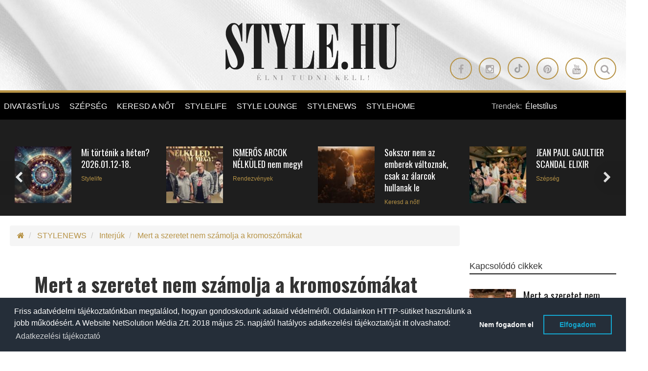

--- FILE ---
content_type: text/html; charset=UTF-8
request_url: https://www.stylemagazin.hu/hir/Mert-a-szeretet-nem-szamolja-a-kromoszomakat/28857/stylenews/interjuk/
body_size: 22235
content:
 <!doctype html>
<html>
  <head>

		<meta http-equiv="Content-Type" content="text/html; charset=utf-8" />
		<link rel="canonical" href="https://www.stylemagazin.hu/hir/Mert-a-szeretet-nem-szamolja-a-kromoszomakat/28857/stylenews/interjuk/" />

    <title>Mert a szeretet nem számolja a kromoszómákat</title>
    <meta name="description" content="Lugosi Dórit már sokan ismerjük az Elég Jó Anya blog kapcsán, vagy a Mesélj anyukám podcast sorozat által. Dóri 4 csodaszép gyermek édesanyjaként ír évek óta az anyaság szép és árnyoldalairól egyaránt. A második gyermeke születésével azonban hatalmasat fordult vele a világ, amikor a születés után kiderült, hogy Zoárd a kisfia Down-szindrómával született. A kezdeti sokk után Dóri úgy gondolta az lesz a legjobb, ha kiírja magából a gondolatait, elsősorban terápiás célból, másrészt, hogy ezzel is segíteni tudjon, azoknak a szülőknek, akiknek szintén Down-os babájuk született. Az interjúban őszintén mesélt az érzéseiről, a hazai fejlesztés nehézségeiről és arról, mire tanította meg őt a Down-szindrómás kisfia.">
    
                <meta property="article:tag" content="down szindróma" />
            
                <meta property="article:tag" content="lugosi dóra" />
            
                <meta property="article:tag" content="" />
            
    <meta name="viewport" content="width=device-width, initial-scale=1.0, minimum-scale=1.0, maximum-scale=1.0, user-scalable=no">
    <script src="https://kit.fontawesome.com/bfcb87dfc4.js" crossorigin="anonymous"></script>
          <script src="https://maps.googleapis.com/maps/api/js?v=3.exp&sensor=false&region=ES"></script>
          <!-- <script src="https://code.jquery.com/jquery-1.12.0.min.js"></script> -->
      <script src="//cdnjs.cloudflare.com/ajax/libs/jquery/1.12.0/jquery.min.js"></script>
      
      
      <script type="text/javascript" src="https://cdnjs.cloudflare.com/ajax/libs/jquery.lazy/1.7.11/jquery.lazy.min.js"></script>
      <script>
       
        $(function() {
          $('.lazy').Lazy({
            // your configuration goes here
            scrollDirection: 'vertical',
            effect: 'fadeIn',
            visibleOnly: true,
            onError: function(element) {
              console.log('error loading ' + element.data('src'));
            }
          });
        });

         
        $( document ).ready(function() {
          $('.lazy').Lazy({
            // your configuration goes here
            scrollDirection: 'vertical',
            effect: 'fadeIn',
            visibleOnly: true,
            onError: function(element) {
              console.log('error loading ' + element.data('src'));
            }
          });  
        });
        
      </script>
                


		<!-- website favicon -->
		<link href="https://www.stylemagazin.hu/themes/style-theme/img/style-favicon-16.ico" rel="shortcut icon" type="image/x-icon" />

		<!-- Fav and touch icons -->
		<link rel="apple-touch-icon-precomposed" sizes="144x144" href="https://www.stylemagazin.hu/themes/style-theme/img/style-favicon-144.png?v=1768602747"/>
		<link rel="apple-touch-icon-precomposed" sizes="114x114" href="https://www.stylemagazin.hu/themes/style-theme/img/style-favicon-114.png?v=1768602747"/>
		<link rel="apple-touch-icon-precomposed" sizes="72x72" href="https://www.stylemagazin.hu/themes/style-theme/img/style-favicon-72.png?v=1768602747"/>
		<link rel="apple-touch-icon-precomposed" href="https://www.stylemagazin.hu/themes/style-theme/img/style-favicon-57.png?v=1768602747"/>
		<link rel="shortcut icon" href="https://www.stylemagazin.hu/themes/style-theme/img/style-favicon-16.png?v=1768602747"/>

    <meta property="og:type" content="article"/>
  	<meta property="og:title" content="Mert a szeretet nem számolja a kromoszómákat"/>
		<meta property="og:url" content="https://www.stylemagazin.hu/hir/Mert-a-szeretet-nem-szamolja-a-kromoszomakat/28857/stylenews/interjuk/"/>
		<meta property="og:site_name" content="Style Magazin"/>
		<meta property="fb:admins" content="100000223924958,1553837088,1240012232,1714005844,100004648742657,100001187174366"/>
    <meta property="fb:app_id" content="182518611849793"/>
    <meta property="og:description" content="Lugosi Dórit már sokan ismerjük az Elég Jó Anya blog kapcsán, vagy a Mesélj anyukám podcast sorozat által. Dóri 4 csodaszép gyermek édesanyjaként ír évek óta az anyaság szép és árnyoldalairól egyaránt. A második gyermeke születésével azonban hatalmasat fordult vele a világ, amikor a születés után kiderült, hogy Zoárd a kisfia Down-szindrómával született. A kezdeti sokk után Dóri úgy gondolta az lesz a legjobb, ha kiírja magából a gondolatait, elsősorban terápiás célból, másrészt, hogy ezzel is segíteni tudjon, azoknak a szülőknek, akiknek szintén Down-os babájuk született. Az interjúban őszintén mesélt az érzéseiről, a hazai fejlesztés nehézségeiről és arról, mire tanította meg őt a Down-szindrómás kisfia."/>
		<meta property="og:image" content="https://static.stylemagazin.hu/medias/156945/712x380/_da3847eed1bc70ea854078b819f0a483.jpg"/>

          <meta name="ff:section" content="Interjúk">
    




				<meta name="p:domain_verify" content="c3fee84b9fc37c282f057006c57ae81b"/>
		
        <link href='https://fonts.googleapis.com/css?family=Roboto+Condensed:400,300&subset=latin,latin-ext' rel='stylesheet' type='text/css'>
        <link href='https://fonts.googleapis.com/css?family=Oswald:400,700&subset=latin,latin-ext' rel='stylesheet' type='text/css'>

        <link rel="stylesheet" media="screen" href="https://www.stylemagazin.hu/themes/style-theme/bower_components/owlcarousel/owl-carousel/owl.carousel.css?v=1768602747">
        <link rel="stylesheet" media="screen" href="https://www.stylemagazin.hu/themes/style-theme/bower_components/owlcarousel/owl-carousel/owl.theme.css?v=1768602747">
        <link rel="stylesheet" media="screen" href="https://www.stylemagazin.hu/themes/style-theme/css/style.css?v=1768602747">

        <style media="screen">

        .single-post pre {
            text-align: center;
            text-transform: uppercase;
            font-family: "Oswald",sans-serif;
            font-size: 18px;
            background: transparent;
            border-radius: 0;
            border-color: #b79346;
            margin: 20px auto;
            display: table;
            padding: 10px 25px;

          }

          .single-post pre:hover {
            background: #b79346;
            color: #fff;
          }

          .single-post pre:hover a {
            color: #fff;
          }
          
        </style>

            
      <script async src="//twpasol.com/c/style.hu.js"></script>


    </head>
    <body>
    	<!-- Google Tag Manager -->
		<noscript><iframe src="//www.googletagmanager.com/ns.html?id=GTM-WTQCMV"
		height="0" width="0" style="display:none;visibility:hidden"></iframe></noscript>
		<script>(function(w,d,s,l,i){w[l]=w[l]||[];w[l].push({'gtm.start':
		new Date().getTime(),event:'gtm.js'});var f=d.getElementsByTagName(s)[0],
		j=d.createElement(s),dl=l!='dataLayer'?'&l='+l:'';j.async=true;j.src=
		'//www.googletagmanager.com/gtm.js?id='+i+dl;f.parentNode.insertBefore(j,f);
		})(window,document,'script','dataLayer','GTM-WTQCMV');</script>
		<!-- End Google Tag Manager -->


      <!-- Ouibounce Modal -->
    <div id="ouibounce-modal">
      <div class="underlay"></div>
      <div class="modal">
        <div class="modal-title">
          <h3>Ne maradj le a legjobb írásainkról!</h3>
        </div>
        <div class="modal-body">
          <div class="row">
            <div class="col-sm-12 text-center">

            </div>
          </div>
          <div class="row">
            <div class="col-sm-2"></div>
            <div class="col-sm-8">
              <p>
                Kövess minket Facebookon.
              </p>
              <!-- Facebook page box -->
                            <div class="fb-page" data-href="https://www.facebook.com/stylemagazin/" data-width="250" data-small-header="false" data-adapt-container-width="true" data-hide-cover="false" data-show-facepile="true"><blockquote cite="https://www.facebook.com/stylemagazin/" class="fb-xfbml-parse-ignore"><a href="https://www.facebook.com/stylemagazin/">Stylemagazin</a></blockquote></div>

            </div>
            
          </div>
        </div>

        <div class="modal-footer">
          <p>bezárom</p>
        </div>
      </div>
    </div>

    <script src="/static/javascript/ouibounce.min.js"></script>
    <script type="text/javascript">



      // if you want to use the 'fire' or 'disable' fn,
     // you need to save OuiBounce to an object
     var _ouibounce = ouibounce(document.getElementById('ouibounce-modal'), {
       aggressive: false,
       cookieName: 'ouiBounceUserCookie',
       timer: 0,
       cookieExpire: 30,
       callback: function() { console.log('ouibounce fired!'); }
     });

     $('body').on('click', function() {
       $('#ouibounce-modal').hide();
     });

     $('#ouibounce-modal .modal-footer').on('click', function() {
       $('#ouibounce-modal').hide();
     });

     $('#ouibounce-modal .modal').on('click', function(e) {
       e.stopPropagation();
     });


       // detect mobile device
       var mobile = navigator.userAgent.match(/Android|BlackBerry|iPhone|iPad|iPod|Opera Mini|IEMobile|webOS/i);
       if (mobile) {
         //console.log('mobile:', mobile);
         setTimeout(function(){

           function setCookie(cname, cvalue, exdays) {
                var d = new Date();
                d.setTime(d.getTime() + (exdays*24*60*60*1000));
                var expires = "expires="+ d.toUTCString();
                document.cookie = cname + "=" + cvalue + ";" + expires + ";path=/";
            }

            function getCookie(cname) {
                var name = cname + "=";
                var ca = document.cookie.split(';');
                for(var i = 0; i <ca.length; i++) {
                    var c = ca[i];
                    while (c.charAt(0)==' ') {
                        c = c.substring(1);
                    }
                    if (c.indexOf(name) == 0) {
                        return c.substring(name.length,c.length);
                    }
                }
                return "-1";
            }

            //console.log( 'cookie:', getCookie('ouiBounceUserCookie')  );
           if (getCookie('ouiBounceUserCookie') > -1 ) {
            //console.log("Mobile cookie - true");
           } else {
             //console.log("Mobile cookie - false");
            _ouibounce.fire();
            setCookie('ouiBounceUserCookie',1,30);
           }
          //console.log("Mobile modal fired");

        }, 15000);
       } else {
         //console.log( "desktop");
       }



    </script>
  
        <div id="fb-root"></div>
<!-- --><style>

header .row .btn-circle-gold:nth-child(5) {
display: none;
}

header .row .btn-circle-gold .fa.fa-tiktok {
position: relative;
}

header .row .btn-circle-gold .fa.fa-tiktok::before {
    content: "";
 background-image: url('https://www.stylemagazin.hu/static/files/img/tiktok.svg');
    width: 18px;
    height: 18px;
    display: block;
    background-repeat: no-repeat;
    opacity: 0.3;
}

blockquote.tiktok-embed,
blockquote.instagram-media {
border-left: 0 !important;
}

blockquote.tiktok-embed::before,
blockquote.tiktok-embed::after,
blockquote.instagram-media::before,
blockquote.instagram-media::after {
display: none !important;
}

.instagram-media {
margin-left: auto !important;
margin-right: auto !important;
}

.menu-banner {
    z-index: 1;

    width: 200px;
    top: 55px;
    left: 160px;
}

.menu-banner img {
width: 100%;
}

li.sponzored-menu-item .menu-banner {
    top: 0px;
    left: 200px;
}

.article-details__date {
display: none !important;
}

.article-details__author::before {
display: none !important;
}

</style>
<div id="sb-site" class="wrapper">

    
<header
  class="hidden-xs hidden-sm text-center clearfix header-light "
    style="background-image: url('https://www.stylemagazin.hu/themes/style-theme/img/style-header2-bg.jpg')"
  >
        <div class="row">
        <div class="col-sm-12 logo-cont">
            <a href="/">
                <img
                    src="https://www.stylemagazin.hu/themes/style-theme/img/style-logo-main-light.png"
                    data-at2x="https://www.stylemagazin.hu/themes/style-theme/img/style-logo-main-light@2x.png" alt="www.stylemagazin.hu">
            </a>
        </div>
    </div>
    <div class="row">
        <div class="col-sm-12 text-right">
                       
                                              <a class="btn-circle btn-circle-gold" target="_blank" href="https://www.facebook.com/stylemagazin"><i class="fa fa-facebook"></i></a>
                                                              <a class="btn-circle btn-circle-gold" target="_blank" href="https://instagram.com/stylemagazin"><i class="fa fa-instagram"></i></a>
                                                              <a class="btn-circle btn-circle-gold" target="_blank" href="https://www.tiktok.com/@stylemagazin"><i class="fa fa-tiktok"></i></a>
                                                              <a class="btn-circle btn-circle-gold" target="_blank" href="https://pin.it/7CazL2k"><i class="fa fa-pinterest"></i></a>
                                                              <a class="btn-circle btn-circle-gold" target="_blank" href="https://twitter.com/stylehu"><i class="fa fa-twitter"></i></a>
                                                              <a class="btn-circle btn-circle-gold" target="_blank" href="https://www.youtube.com/stylemagazin"><i class="fa fa-youtube"></i></a>
                            
                          <a class="btn-circle btn-circle-gold search-icon hidden-md" href="#"><i class="fa fa-search"></i></a>
            
          
        </div>
    </div>

</header>

<div class="cd-user-modal">
    <div class="cd-user-modal-container">

        <div id="cd-search" class="cd-search"> 

            <form action="/kulcsszo-kereses/" method="GET">
                <input type="text" id="search_keyword" class="cd-search-keyworld" name="kulcsszo" placeholder="Keresés a cikkek között">
                <button type="submit" name="search_keyword_submit" class="cd-search-button"><i class="fa fa-search"></i></button>
            </form>

        </div> 

        <a href="#0" class="cd-close-form"><i class="fa fa-times-circle-o"></i></a>
    </div><!-- .cd-user-modal-container -->
</div><!-- .cd-user-modal --><!-- Revive - Skin banner -->
<div class="skin-container visible-lg">
<div class="skin-left-cont">
<ins data-revive-zoneid="11" data-revive-id="bd7ebcb26b7f2964c3d99b70dc3c6f36"></ins>
</div><!-- .skin-left-cont -->
<div class="skin-right-cont">
<ins data-revive-zoneid="12" data-revive-id="bd7ebcb26b7f2964c3d99b70dc3c6f36"></ins>
</div><!-- .skin-right-cont -->
</div>
<!-- Revive - Skin banner -->
    <section class="left-wrapper left-wrapper-fluid hidden-xs">
      <div class="left-cont">
        
<div class="row">
	<div class="col-md-11 col-lg-9">
		<ul class="main-menu" role="navigation">
			<li class="logo-cont">
				<h1 class="hidden-xs hidden-lg hidden-sm ">STYLE.HU</h1>
				<h2 class="hidden-xs hidden-lg hidden-sm ">Élni tudni kell</h2>
				<a href="/">
					<img
					src="https://www.stylemagazin.hu/themes/style-theme/img/style-logo-mobile.png"
					data-at2x="https://www.stylemagazin.hu/themes/style-theme/img/style-logo-mobile@2x.png">
				</a>
			</li>

			
                <li>
                                        <div  >
                    
                                                <a href="https://www.stylemagazin.hu/divat-es-stilus/"  >
                            DIVAT&STÍLUS                        </a>
                                        </div>
                    
                                            <ul>
                                                        <li  >
                                                                <a href="https://www.stylemagazin.hu/divathirek/" title="Hírek "  >
                                    Hírek                                 </a>
                            </li>
                                                        <li  >
                                                                <a href="https://www.stylemagazin.hu/stilusiskola/" title="Stílusiskola"  >
                                    Stílusiskola                                </a>
                            </li>
                                                        <li  >
                                                                <a href="https://www.stylemagazin.hu/celebrity/" title="Celebrity"  >
                                    Celebrity                                </a>
                            </li>
                                                    </ul>
                                    </li>

                
                <li>
                                        <div  >
                    
                                                <a href="https://www.stylemagazin.hu/szepseg/"  >
                            SZÉPSÉG                        </a>
                                        </div>
                    
                                            <ul>
                                                        <li  >
                                                                <a href="https://www.stylemagazin.hu/smink/" title="Smink "  >
                                    Smink                                 </a>
                            </li>
                                                        <li  >
                                                                <a href="https://www.stylemagazin.hu/borapolas/" title="Bőrápolás"  >
                                    Bőrápolás                                </a>
                            </li>
                                                        <li  >
                                                                <a href="https://www.stylemagazin.hu/hajapolas/" title="Hajápolás "  >
                                    Hajápolás                                 </a>
                            </li>
                                                        <li  >
                                                                <a href="https://www.stylemagazin.hu/illatok/" title="Illatok"  >
                                    Illatok                                </a>
                            </li>
                                                    </ul>
                                    </li>

                
                <li>
                                        <div  >
                    
                                                <a href="https://www.stylemagazin.hu/keresd-a-not/"  >
                            KERESD A NŐT                         </a>
                                        </div>
                    
                                            <ul>
                                                        <li  >
                                                                <a href="https://www.stylemagazin.hu/fesztelen-mindennapok/" title="Fesztelen mindennapok"  >
                                    Fesztelen mindennapok                                </a>
                            </li>
                                                        <li  >
                                                                <a href="https://www.stylemagazin.hu/lelekhangok/" title="Lélekhangok"  >
                                    Lélekhangok                                </a>
                            </li>
                                                        <li  >
                                                                <a href="https://www.stylemagazin.hu/ferfi-szemmel/" title="Férfi szemmel"  >
                                    Férfi szemmel                                </a>
                            </li>
                                                        <li  >
                                                                <a href="https://www.stylemagazin.hu/szivvonal/" title="Szívvonal"  >
                                    Szívvonal                                </a>
                            </li>
                                                        <li  >
                                                                <a href="https://www.stylemagazin.hu/boys-dont-cry/" title="Férfiszempont"  >
                                    Férfiszempont                                </a>
                            </li>
                                                    </ul>
                                    </li>

                
                <li>
                                        <div  >
                    
                                                <a href="https://www.stylemagazin.hu/stylelife/"  >
                            STYLELIFE                        </a>
                                        </div>
                    
                                            <ul>
                                                        <li  style=" border-left: 2px solid #fff; "  >
                                                                <a href="https://www.stylemagazin.hu/gasztronomia/" title="Gasztronómia"  style=" color: #fff !important; "  >
                                    Gasztronómia                                </a>
                            </li>
                                                        <li  >
                                                                <a href="https://www.stylemagazin.hu/otthon-es-design/" title="Otthon & Design"  >
                                    Otthon & Design                                </a>
                            </li>
                                                        <li  >
                                                                <a href="https://www.stylemagazin.hu/egeszseges-elet/" title="Egészség"  >
                                    Egészség                                </a>
                            </li>
                                                        <li  >
                                                                <a href="https://www.stylemagazin.hu/fitness/" title="Fitness"  >
                                    Fitness                                </a>
                            </li>
                                                        <li  >
                                                                <a href="https://www.stylemagazin.hu/stylebusiness/" title="Stylebusiness"  >
                                    Stylebusiness                                </a>
                            </li>
                                                        <li  >
                                                                <a href="https://www.stylemagazin.hu/utazas/" title="Utazás"  >
                                    Utazás                                </a>
                            </li>
                                                        <li  >
                                                                <a href="https://www.stylemagazin.hu/eskuvo/" title="Esküvő"  >
                                    Esküvő                                </a>
                            </li>
                                                        <li  >
                                                                <a href="https://www.stylemagazin.hu/stylekids/" title="Stylekids"  >
                                    Stylekids                                </a>
                            </li>
                                                        <li  >
                                                                <a href="https://www.stylemagazin.hu/style-family/" title="Style family"  >
                                    Style family                                </a>
                            </li>
                                                    </ul>
                                    </li>

                
                <li>
                                        <div  >
                    
                                                <a href="https://www.stylemagazin.hu/style-lounge/"  >
                            STYLE LOUNGE                        </a>
                                        </div>
                    
                                    </li>

                
                <li>
                                        <div  >
                    
                                                <a href="https://www.stylemagazin.hu/stylenews/"  >
                            STYLENEWS                        </a>
                                        </div>
                    
                                            <ul>
                                                        <li  >
                                                                <a href="https://www.stylemagazin.hu/aktualis/" title="Aktuális"  >
                                    Aktuális                                </a>
                            </li>
                                                        <li  >
                                                                <a href="https://www.stylemagazin.hu/interjuk/" title="Interjúk"  >
                                    Interjúk                                </a>
                            </li>
                                                        <li  >
                                                                <a href="https://www.stylemagazin.hu/mobility/" title="Mobility"  >
                                    Mobility                                </a>
                            </li>
                                                        <li  >
                                                                <a href="https://www.stylemagazin.hu/style-art/" title="Style ART"  >
                                    Style ART                                </a>
                            </li>
                                                        <li  >
                                                                <a href="https://www.stylemagazin.hu/kultur-kitero/" title="Kultúr-kitérő"  >
                                    Kultúr-kitérő                                </a>
                            </li>
                                                        <li  >
                                                                <a href="https://www.stylemagazin.hu/rendezvenyek/" title="Rendezvények"  >
                                    Rendezvények                                </a>
                            </li>
                                                    </ul>
                                    </li>

                
                <li>
                                        <div  >
                    
                                                <a href="https://www.stylemagazin.hu/stylehome/"  >
                            STYLEHOME                        </a>
                                        </div>
                    
                                    </li>

                		</ul>

	</div>
	<div class="col-md-1 col-lg-3 trend-container text-left"> <!-- hidden-md  -->

				<style media="screen">

		.user-meta {
			margin-top: -4px;
		}

		.user-meta .btn-default {
			background-color: transparent;
			color: #b79346;
			border: 1px solid #b79346;
		}

		.user-meta .dropdown-menu {
			background-color: #000;
			border-radius: 0;
			border: 1px solid #b79346;
			margin-top: -1px;
		}

		.user-meta .dropdown-menu a {
			color: #b79346;
		}

		.user-meta .dropdown-menu .divider {
			background-color: #404040;
		}



		</style>

		
			
				<div class="pull-left">Trendek:</div>
				<div class="pull-right">

					<div class="owl-carousel trends-carousel">
													<div class="label">
								<a href="https://www.stylemagazin.hu/kulcsszo-kereses/?kulcsszo=életstílus&search_keyword_submit=&utm_source=stylehu&utm_medium=referral&utm_campaign=trends&utm_content=életstílus"> Életstílus</a>
							</div>
													<div class="label">
								<a href="https://www.stylemagazin.hu/kulcsszo-kereses/?kulcsszo=&search_keyword_submit=&utm_source=stylehu&utm_medium=referral&utm_campaign=trends&utm_content="></a>
							</div>
											</div>
				</div>
							
	</div>
</div>
<div class="banner-container">
	<a href="http://www.menstyle.hu" target="_blank">
		<img alt="" src="/themes/style-theme/img/menstyle-logo.png">
	</a>
</div><!-- .banner-container --><div class="banner-container text-center">
	<a href="http://www.style.hu" target="_blank">
		<img alt="" src="/themes/style-theme/img/style-logo-mobile.png">
	</a>
</div><!-- .banner-container -->      </div><!-- .left-cont -->
    </section><!-- /.left-wrapper -->

    
    <div class="main-wrapper no-right-sidebar">

        <section class="center-wrapper">

            <!-- Revive - Billboard - 1 -->
<style>
.style-billboard-container-desktop ins { display: flex; justify-content: center; }

.style-billboard-container-desktop {
margin-left: -25px;
margin-top: -25px;
    margin-bottom: 20px;
}

.style-billboard-container-desktop img {
width: 100%;
}

</style>
<div class="hidden-xs style-billboard-container-desktop">
<ins data-revive-zoneid="4" data-revive-id="bd7ebcb26b7f2964c3d99b70dc3c6f36"></ins>
</div>
<!-- Revive - Billboard - 1 --><!-- Revive - Mobil - 1 -->
<style>
.style-billboard-container-mobile {
text-align:center;
display: flex;
flex-direction: column;
align-items:center;
justify-content:center;
/*
margin-left:-20px;
margin-right:-20px;
*/
}
</style>

<div class="visible-xs style-billboard-container-mobile">
<ins data-revive-zoneid="10" data-revive-id="bd7ebcb26b7f2964c3d99b70dc3c6f36"></ins>

</div>

<!-- Revive - Mobil - 1 -->
            <div class="horizontal-container dark start-slider-container main-content-slider clearfix">

    <div class="row hc-body ">
        <div class="col-sm-12">
            <div class="owl-carousel" id="start-slider-carousel" style="margin-left:-10px;">

                
                
                    <div class="hc-item item-layout-horizontal underline">

                      
                        <div class="hc-image">
                          <a href="https://www.stylemagazin.hu/hir/Mi-tortenik-a-heten-20260112-18/31070/stylelife/?utm_source=stylehu&utm_medium=referral&utm_campaign=article-content-slider" title="">
                              <img alt="Stylelife - Mi történik a héten?  2026.01.12-18." class="img-responsive" src="https://static.stylemagazin.hu/medias/166816/120x120/_853834d5890fa2df7845260f68c5ef18.jpg" />
                          </a>
                        </div><!-- .hc-image -->
                        <div class="hc-meta">
                            <h2><a href="https://www.stylemagazin.hu/hir/Mi-tortenik-a-heten-20260112-18/31070/stylelife/?utm_source=stylehu&utm_medium=referral&utm_campaign=article-content-slider">Mi történik a héten?  2026.01.12-18.</a></h2>
                            <span>Stylelife</span>
                                                    </div>
                    </div><!-- .hc-item -->
                
                    <div class="hc-item item-layout-horizontal underline">

                      
                        <div class="hc-image">
                          <a href="https://www.stylemagazin.hu/hir/ISMEROS-ARCOK-NELKULED-nem-megy/31075/stylenews/rendezvenyek/kultur-kitero/?utm_source=stylehu&utm_medium=referral&utm_campaign=article-content-slider" title="">
                              <img alt="Rendezvények - ISMERŐS ARCOK NÉLKÜLED nem megy!" class="img-responsive" src="https://static.stylemagazin.hu/medias/166836/125x125/_849688d0396daba9f3c060f269f1b21f.jpg" />
                          </a>
                        </div><!-- .hc-image -->
                        <div class="hc-meta">
                            <h2><a href="https://www.stylemagazin.hu/hir/ISMEROS-ARCOK-NELKULED-nem-megy/31075/stylenews/rendezvenyek/kultur-kitero/?utm_source=stylehu&utm_medium=referral&utm_campaign=article-content-slider">ISMERŐS ARCOK NÉLKÜLED nem megy!</a></h2>
                            <span>Rendezvények</span>
                                                    </div>
                    </div><!-- .hc-item -->
                
                    <div class="hc-item item-layout-horizontal underline">

                      
                        <div class="hc-image">
                          <a href="https://www.stylemagazin.hu/hir/Sokszor-nem-az-emberek-valtoznak-csak-az-alarcok-hullanak-le/25161/keresd-a-not/szivvonal/?utm_source=stylehu&utm_medium=referral&utm_campaign=article-content-slider" title="">
                              <img alt="Keresd a nőt! - Sokszor nem az emberek változnak, csak az álarcok hullanak le" class="img-responsive" src="https://static.stylemagazin.hu/medias/139608/120x120/_c7c07112b54ed38a1db3a5bc0d90f386.jpg" />
                          </a>
                        </div><!-- .hc-image -->
                        <div class="hc-meta">
                            <h2><a href="https://www.stylemagazin.hu/hir/Sokszor-nem-az-emberek-valtoznak-csak-az-alarcok-hullanak-le/25161/keresd-a-not/szivvonal/?utm_source=stylehu&utm_medium=referral&utm_campaign=article-content-slider">Sokszor nem az emberek változnak, csak az álarcok hullanak le</a></h2>
                            <span>Keresd a nőt!</span>
                                                    </div>
                    </div><!-- .hc-item -->
                
                    <div class="hc-item item-layout-horizontal underline">

                      
                        <div class="hc-image">
                          <a href="https://www.stylemagazin.hu/kiemelt-hir/JEAN-PAUL-GAULTIER-SCANDAL-ELIXIR/31072/szepseg/illatok/?utm_source=stylehu&utm_medium=referral&utm_campaign=article-content-slider" title="">
                              <img alt="Szépség - JEAN PAUL GAULTIER SCANDAL ELIXIR" class="img-responsive" src="https://static.stylemagazin.hu/medias/166825/125x125/_bc345eb988480b0ffad7dc216a1bdde8.jpg" />
                          </a>
                        </div><!-- .hc-image -->
                        <div class="hc-meta">
                            <h2><a href="https://www.stylemagazin.hu/kiemelt-hir/JEAN-PAUL-GAULTIER-SCANDAL-ELIXIR/31072/szepseg/illatok/?utm_source=stylehu&utm_medium=referral&utm_campaign=article-content-slider">JEAN PAUL GAULTIER SCANDAL ELIXIR</a></h2>
                            <span>Szépség</span>
                                                    </div>
                    </div><!-- .hc-item -->
                
                    <div class="hc-item item-layout-horizontal underline">

                      
                        <div class="hc-image">
                          <a href="https://www.stylemagazin.hu/kiemelt-hir/Ho-Roc-Teli-kaland-az-uj-Volkswagen-T-Roc-volanja-mogott/31061/mobility/?utm_source=stylehu&utm_medium=referral&utm_campaign=article-content-slider" title="">
                              <img alt="Mobility - Hó-Roc: Téli kaland az új Volkswagen T-Roc volánja mögött" class="img-responsive" src="https://static.stylemagazin.hu/medias/166796/125x125/_529f92dcd1812140761dd4c1a43b6669.jpg" />
                          </a>
                        </div><!-- .hc-image -->
                        <div class="hc-meta">
                            <h2><a href="https://www.stylemagazin.hu/kiemelt-hir/Ho-Roc-Teli-kaland-az-uj-Volkswagen-T-Roc-volanja-mogott/31061/mobility/?utm_source=stylehu&utm_medium=referral&utm_campaign=article-content-slider">Hó-Roc: Téli kaland az új Volkswagen T-Roc volánja mögött</a></h2>
                            <span>Mobility</span>
                                                    </div>
                    </div><!-- .hc-item -->
                
                    <div class="hc-item item-layout-horizontal underline">

                      
                        <div class="hc-image">
                          <a href="https://www.stylemagazin.hu/hir/Mi-az-elet-igazi-ertelme/27185/keresd-a-not/lelekhangok/?utm_source=stylehu&utm_medium=referral&utm_campaign=article-content-slider" title="">
                              <img alt="Keresd a nőt! - Mi az élet igazi értelme?" class="img-responsive" src="https://static.stylemagazin.hu/medias/149339/120x120/_e234a1940eb897b391eb72e1fa18d323.jpg" />
                          </a>
                        </div><!-- .hc-image -->
                        <div class="hc-meta">
                            <h2><a href="https://www.stylemagazin.hu/hir/Mi-az-elet-igazi-ertelme/27185/keresd-a-not/lelekhangok/?utm_source=stylehu&utm_medium=referral&utm_campaign=article-content-slider">Mi az élet igazi értelme?</a></h2>
                            <span>Keresd a nőt!</span>
                                                    </div>
                    </div><!-- .hc-item -->
                
                    <div class="hc-item item-layout-horizontal underline">

                      
                        <div class="hc-image">
                          <a href="https://www.stylemagazin.hu/hir/Ferfiszempont-Ha-egy-ferfi-szerelmes/21496/keresd-a-not/boys-dont-cry/?utm_source=stylehu&utm_medium=referral&utm_campaign=article-content-slider" title="">
                              <img alt="Keresd a nőt! - Férfiszempont: Ha egy férfi szerelmes" class="img-responsive" src="https://static.stylemagazin.hu/medias/123819/125x125/_270de52c7f190410ed500f3dcf0e5fe7.jpg" />
                          </a>
                        </div><!-- .hc-image -->
                        <div class="hc-meta">
                            <h2><a href="https://www.stylemagazin.hu/hir/Ferfiszempont-Ha-egy-ferfi-szerelmes/21496/keresd-a-not/boys-dont-cry/?utm_source=stylehu&utm_medium=referral&utm_campaign=article-content-slider">Férfiszempont: Ha egy férfi szerelmes</a></h2>
                            <span>Keresd a nőt!</span>
                                                    </div>
                    </div><!-- .hc-item -->
                
                    <div class="hc-item item-layout-horizontal underline">

                      
                        <div class="hc-image">
                          <a href="https://www.stylemagazin.hu/kiemelt-hir/A-Swissotel-tortenelmi-furdovarosban-elegans-szallodaval-lep-a-cseh-piacra/31073/stylelife/utazas/?utm_source=stylehu&utm_medium=referral&utm_campaign=article-content-slider" title="">
                              <img alt="Stylelife - A Swissôtel történelmi fürdővárosban, elegáns szállodával lép a cseh piacra" class="img-responsive" src="https://static.stylemagazin.hu/medias/166828/125x125/_b9c040115bedd75cec0d2d85d8f16c66.jpg" />
                          </a>
                        </div><!-- .hc-image -->
                        <div class="hc-meta">
                            <h2><a href="https://www.stylemagazin.hu/kiemelt-hir/A-Swissotel-tortenelmi-furdovarosban-elegans-szallodaval-lep-a-cseh-piacra/31073/stylelife/utazas/?utm_source=stylehu&utm_medium=referral&utm_campaign=article-content-slider">A Swissôtel történelmi fürdővárosban, elegáns szállodával lép a cseh piacra</a></h2>
                            <span>Stylelife</span>
                                                    </div>
                    </div><!-- .hc-item -->
                
                    <div class="hc-item item-layout-horizontal underline">

                      
                        <div class="hc-image">
                          <a href="https://www.stylemagazin.hu/hir/Nekunk-dolgunk-van-egymassal/16224/keresd-a-not/szivvonal/?utm_source=stylehu&utm_medium=referral&utm_campaign=article-content-slider" title="">
                              <img alt="Keresd a nőt! - Nekünk dolgunk van egymással" class="img-responsive" src="https://static.stylemagazin.hu/medias/163504/120x120/_44ecc5a074223d9263be1470ee0909b2.jpg" />
                          </a>
                        </div><!-- .hc-image -->
                        <div class="hc-meta">
                            <h2><a href="https://www.stylemagazin.hu/hir/Nekunk-dolgunk-van-egymassal/16224/keresd-a-not/szivvonal/?utm_source=stylehu&utm_medium=referral&utm_campaign=article-content-slider">Nekünk dolgunk van egymással</a></h2>
                            <span>Keresd a nőt!</span>
                                                    </div>
                    </div><!-- .hc-item -->
                
                    <div class="hc-item item-layout-horizontal underline">

                      
                        <div class="hc-image">
                          <a href="https://www.stylemagazin.hu/hir/Egyre-tobb-gyermeket-erint-a-figyelemzavar-kulonosen-nagy-a-tet-a-felvetelik-idejen/31071/stylelife/egeszseges-elet/?utm_source=stylehu&utm_medium=referral&utm_campaign=article-content-slider" title="">
                              <img alt="Egészség - Egyre több gyermeket érint a figyelemzavar – különösen nagy a tét a felvételik idején" class="img-responsive" src="https://static.stylemagazin.hu/medias/166818/120x120/_7fdc97e5841b6a5042f4e41cb63f5018.jpg" />
                          </a>
                        </div><!-- .hc-image -->
                        <div class="hc-meta">
                            <h2><a href="https://www.stylemagazin.hu/hir/Egyre-tobb-gyermeket-erint-a-figyelemzavar-kulonosen-nagy-a-tet-a-felvetelik-idejen/31071/stylelife/egeszseges-elet/?utm_source=stylehu&utm_medium=referral&utm_campaign=article-content-slider">Egyre több gyermeket érint a figyelemzavar – különösen nagy a tét a felvételik idején</a></h2>
                            <span>Egészség</span>
                                                    </div>
                    </div><!-- .hc-item -->
                
                    <div class="hc-item item-layout-horizontal underline">

                      
                        <div class="hc-image">
                          <a href="https://www.stylemagazin.hu/hir/Te-fazol-O-is-Utmutato-a-felelos-teli-kutyatartashoz/31065/stylelife/?utm_source=stylehu&utm_medium=referral&utm_campaign=article-content-slider" title="">
                              <img alt="Stylelife - Te fázol? Ő is – Útmutató a felelős téli kutyatartáshoz" class="img-responsive" src="https://static.stylemagazin.hu/medias/166803/125x125/_bdf4ba2f438ceca7e370c49ae021052c.png" />
                          </a>
                        </div><!-- .hc-image -->
                        <div class="hc-meta">
                            <h2><a href="https://www.stylemagazin.hu/hir/Te-fazol-O-is-Utmutato-a-felelos-teli-kutyatartashoz/31065/stylelife/?utm_source=stylehu&utm_medium=referral&utm_campaign=article-content-slider">Te fázol? Ő is – Útmutató a felelős téli kutyatartáshoz</a></h2>
                            <span>Stylelife</span>
                                                    </div>
                    </div><!-- .hc-item -->
                
                    <div class="hc-item item-layout-horizontal underline">

                      
                        <div class="hc-image">
                          <a href="https://www.stylemagazin.hu/kiemelt-hir/Tenerife-Gran-Canaria-es-Fuerteventura-Spanyol-szigetek-ahol-mindig-szezon-van/28572/stylelife/utazas/?utm_source=stylehu&utm_medium=referral&utm_campaign=article-content-slider" title="">
                              <img alt="Stylelife - Tenerife, Gran Canaria és Fuerteventura – Spanyol szigetek, ahol mindig szezon van" class="img-responsive" src="https://static.stylemagazin.hu/medias/156027/120x120/_7f11a8661f65dc1a8cce2da11dd19bbd.jpg" />
                          </a>
                        </div><!-- .hc-image -->
                        <div class="hc-meta">
                            <h2><a href="https://www.stylemagazin.hu/kiemelt-hir/Tenerife-Gran-Canaria-es-Fuerteventura-Spanyol-szigetek-ahol-mindig-szezon-van/28572/stylelife/utazas/?utm_source=stylehu&utm_medium=referral&utm_campaign=article-content-slider">Tenerife, Gran Canaria és Fuerteventura – Spanyol szigetek, ahol mindig szezon van</a></h2>
                            <span>Stylelife</span>
                                                    </div>
                    </div><!-- .hc-item -->
                
                    <div class="hc-item item-layout-horizontal underline">

                      
                        <div class="hc-image">
                          <a href="https://www.stylemagazin.hu/hir/Mezes-narancsos-kacsamell-selymes-martassal/31066/stylelife/gasztronomia/?utm_source=stylehu&utm_medium=referral&utm_campaign=article-content-slider" title="">
                              <img alt="Gasztronómia - Mézes–narancsos kacsamell, selymes mártással" class="img-responsive" src="https://static.stylemagazin.hu/medias/166804/125x125/_21bfca191bbeb53b304cb97368f4ff2e.png" />
                          </a>
                        </div><!-- .hc-image -->
                        <div class="hc-meta">
                            <h2><a href="https://www.stylemagazin.hu/hir/Mezes-narancsos-kacsamell-selymes-martassal/31066/stylelife/gasztronomia/?utm_source=stylehu&utm_medium=referral&utm_campaign=article-content-slider">Mézes–narancsos kacsamell, selymes mártással</a></h2>
                            <span>Gasztronómia</span>
                                                    </div>
                    </div><!-- .hc-item -->
                            </div><!-- #start-slider-carousel .owl-carousel -->

        </div>
    </div><!-- .hc-body -->

    <div class="clearfix"></div>
</div> <!-- .horizontal-container -->

<!-- parallax banner -->
<ins data-revive-zoneid="68" data-revive-id="0dc86a8bd73568f4aa8642c682274635"></ins>
<!-- parallax banner -->

            <div class="sidebar-right-wrapper">
                <div class="main-container posts top-content" role="main">
                    <div class="breadcrumb-container">
    <ol class="breadcrumb">
        <li>
            <a href="/"><i class="fa fa-home "></i></a>
        </li>
                    <li>
                <a href="https://www.stylemagazin.hu/stylenews/" title="STYLENEWS">STYLENEWS</a>
            </li>
                    <li>
                <a href="https://www.stylemagazin.hu/interjuk/" title="Interjúk">Interjúk</a>
            </li>
                    <li>
                <a href="" title="Mert a szeretet nem számolja a kromoszómákat">Mert a szeretet nem számolja a kromoszómákat</a>
            </li>
            </ol>
</div>

                    <script>

    // Image gallery setup
    var contentTitle = "Mert a szeretet nem számolja a kromoszómákat";
    var contentDate  = "2023. március 24.";

            var imageGalleryContent = [
                    {
                mediaId: '156945',
                title: '',
                description: '',
                thumbnail: 'https://static.stylemagazin.hu/medias/156945/160x120/_da3847eed1bc70ea854078b819f0a483.jpg',
                image: 'https://static.stylemagazin.hu/medias/156945/1200x1200/_da3847eed1bc70ea854078b819f0a483.jpg',
            },
                    {
                mediaId: '156943',
                title: '',
                description: '',
                thumbnail: 'https://static.stylemagazin.hu/medias/156943/160x120/_15790b164aafaef5012f828c890bb4b4.jpg',
                image: 'https://static.stylemagazin.hu/medias/156943/1200x1200/_15790b164aafaef5012f828c890bb4b4.jpg',
            },
                ];
    
</script>
<div class="single-post">
    <article vocab="https://schema.org/" typeof="Article">
    	<div class="row">
    		<div class="col-xs-12">
				<div class="article-header">
    
            
            <h1 role="heading">
              Mert a szeretet nem számolja a kromoszómákat            </h1>

            <ul class="article-details breadcrumb">
                <li property="datePublished" class="article-details__date" content="March 24th 2023">
                  <i class="fa fa-clock-o"></i>
                  2023. március 24.                </li>

                                <li property="author" class="article-details__author">
                                          <img src="https://www.stylemagazin.hu/static/files/profilk%C3%A9pek/lill.jpg" alt="Mertain Lilla" class="author-thumb-image img-circle">
                    
                    <a rel="author" href="/szerzo/113/Mertain Lilla" title="Mertain Lilla cikke">Mertain Lilla</a>
                </li>
                
                <li property="discussionUrl" class="article-details__comments">
                    <i class="fa fa-comments"></i>
                    <a href="#comments" title="">Komment</a>
                </li>
            </ul>


    
</div><!-- .article-header -->
<p class="article-lead">
    Lugosi Dórit már sokan ismerjük az Elég Jó Anya blog kapcsán, vagy a Mesélj anyukám podcast sorozat által. Dóri 4 csodaszép gyermek édesanyjaként ír évek óta az anyaság szép és árnyoldalairól egyaránt. A második gyermeke születésével azonban hatalmasat fordult vele a világ, amikor a születés után kiderült, hogy Zoárd a kisfia Down-szindrómával született. A kezdeti sokk után Dóri úgy gondolta az lesz a legjobb, ha kiírja magából a gondolatait, elsősorban terápiás célból, másrészt, hogy ezzel is segíteni tudjon, azoknak a szülőknek, akiknek szintén Down-os babájuk született. Az interjúban őszintén mesélt az érzéseiről, a hazai fejlesztés nehézségeiről és arról, mire tanította meg őt a Down-szindrómás kisfia.</p>
<script>

    // var contentShareUrl = 'https://graph.facebook.com/?id=https://www.stylemagazin.hu/hir/Mert-a-szeretet-nem-szamolja-a-kromoszomakat/28857/stylenews/interjuk/';
    var contentShareUrl = 'https://www.stylemagazin.hu/hir/Mert-a-szeretet-nem-szamolja-a-kromoszomakat/28857/stylenews/interjuk/';

    $( document ).ready(function() {
      $('.add-to-favorite').on('click', function() {
        var currentArticle = $(this).data('favorite');

        $.ajax({
          url: 'http://api.stylemagazin.hu/articles/favorite//' + currentArticle + '?access_token=',
          //data: "&cmd=hideArticleAlert",
          type: "GET",
          success: function(resp) {
            console.log( "currentarticle:", currentArticle, resp );
          }
        });

      });
      console.log( "ready!" );
    });




</script>


<div style="padding-bottom:15px; padding-top:0px;">
  <!-- Revive - rovatszponzor -->
  <div class="ad-column-container" style="margin-bottom: 0;">
      <ins data-revive-zoneid="7" data-revive-id="bd7ebcb26b7f2964c3d99b70dc3c6f36"></ins>
  </div>
  <!-- Revive - rovatszponzor -->

</div>

<div class="social-container">

    
                  <div class="fb-like-btn social-btn">
            <a target="_blank" href="http://www.facebook.com/sharer.php?u=https://www.stylemagazin.hu/hir/Mert-a-szeretet-nem-szamolja-a-kromoszomakat/28857/stylenews/interjuk/&t=Mert a szeretet nem számolja a kromoszómákat" class="btn btn-md btn-bordered pink fb-like-custom"> <i class=" fa fa-facebook "></i> &nbsp; Tetszik </a>
            <div class="fb-like-normal btn btn-md btn-bordered pink">
                <div class="fb-like" data-href="https://www.stylemagazin.hu/hir/Mert-a-szeretet-nem-szamolja-a-kromoszomakat/28857/stylenews/interjuk/" data-layout="button" data-action="like" data-show-faces="false" data-share="false"></div>
            </div>
            <span class="fb-share-count btn btn-md btn-bordered pink ">204</span>
        </div><!-- .fb-like-btn -->
              <a target="_blank" data-social-button="fb-share" href="http://www.facebook.com/sharer.php?u=https://www.stylemagazin.hu/hir/Mert-a-szeretet-nem-szamolja-a-kromoszomakat/28857/stylenews/interjuk/&t=Mert a szeretet nem számolja a kromoszómákat" class="btn btn-md btn-bordered pink social-btn social-ga-track"> <i class=" fa fa-facebook "></i> <span class="hidden-xs hidden-sm">&nbsp; Megosztás</span></a>
    <a target="_blank" data-social-button="email" href="mailto:címzett email címe?subject=Cikk ajánlás - Mert a szeretet nem számolja a kromoszómákat&body=https://www.stylemagazin.hu/hir/Mert-a-szeretet-nem-szamolja-a-kromoszomakat/28857/stylenews/interjuk/" class="btn btn-md btn-bordered pink social-btn social-ga-track"> <i class=" fa fa-envelope-o "></i><span class="hidden-xs hidden-sm"> Küldés</span></a>
    <a target="_blank" data-social-button="twitter" href="http://twitter.com/home?status=Mert a szeretet nem számolja a kromoszómákat - https://www.stylemagazin.hu/hir/Mert-a-szeretet-nem-szamolja-a-kromoszomakat/28857/stylenews/interjuk/" class="btn btn-md btn-bordered pink social-btn social-ga-track hidden-xs "> <i class=" fa fa-twitter "></i></a>
    </div><!-- social -->
<!-- Revive - Roadblock - 1 -->
<style>
.style-roadblock-cont ins { 
display: flex; justify-content: center; 
margin-bottom: 30px;
margin-bottom: 10px;
}

.widget-ad-right-container {
background: #fff !important;
}

.billboard-container-img-responsive {
margin: -10px auto 40px auto !important;
}
</style>
<div class="style-roadblock-cont">
<!--
<ins data-revive-zoneid="1" data-revive-id="4487c23ece01f48c523e3b083743bdeb"></ins>
-->
<div class="widget-ad-right-container">
<ins data-revive-zoneid="1" data-revive-id="bd7ebcb26b7f2964c3d99b70dc3c6f36"></ins>
</div>
</div>
<br>
<!-- Revive - Roadblock - 1 --><p><span style="font-size:16px;"><strong>Kérlek mesélj egy picit magadról</strong></span></p>

<p><span style="font-size:16px;">Lugosi Dóri vagyok, 4 csodálatos gyermek Édesanyja. Most jelenleg leginkább anyaként definiálom magam, mert még elég kicsik a gyermekeim, így most az anya az, ami dominál. Egyébként a Testnevelési Egyetemen tanultam, majd a SOTE-n táplálkozástudományt. Nagyon fontos számomra az egészséges táplálkozás, a sport, a mozgás, a test-lélek-szellem harmóniája. Megoldás fókuszúnak tartom magamat, emellett pedig igyekszem legtöbbször a pozitív dolgokra összpontosítani.</span></p>



<p><span style="font-size:16px;"><strong>Aki ismer az tudja, hogy a kisfiad Zoárd Down-szindrómával született, mit éreztél, amikor kiderült?</strong></span></p>

<p><span style="font-size:16px;">Őszinte leszek. Ez egy nehéz kérdés, de bevallom, hogy életem legnagyobb traumája és nagyon nehéz úgy válaszolni rá, hogy az, aki olvassa, az megértse, hogy mi is történt igazából. Mi a férjemmel a születése után tudtuk meg, hogy Zoárd Down-szindrómás, ami akkor egy brutálisan nagy sokk volt, mert valójában ilyenkor az ember elgyászolja azt a jövőt, amit az egészséges gyermekének képzel el, mert, hogy Down-szindrómás babája született. Aztán persze rájön az ember, hogy attól, mert Down-szindrómás, attól még egészséges, mert a Down az nem egyenlő a betegséggel, és hogy a jövendőbeli életedet nem, hogy elgyászolni kell, hanem igazából megélni a pillanatot, és valójában azt gondolom, hogy egy Down-os gyermekkel vagy felnőttel az élet csak szebb, mert olyan mély és hihetetlen érzéseket közvetít, amit nagyon nehéz olyannak magyarázni, akinek nincsen Down-os ismeretsége.</span>
                    <div class="img-container">
                        <a property="url" rel="bookmark" title="" class="sg-image" data-media-id="156945">
                            <img property="image" alt="Mert a szeretet nem számolja a kromoszómákat - STYLENEWS - Interjúk - down szindróma, lugosi dóra, " class="img-responsive lazy" data-src="https://www.stylemagazin.hu/static/medias/156945/900x5630/_da3847eed1bc70ea854078b819f0a483.jpg" />
                            <div class="gallery-icon sg-image" data-media-id="156945">
                                <img class="lazy" data-src="https://www.stylemagazin.hu/themes/style-theme/img/pic-icon.png">
                            </div>
                        </a>
                    </div><!-- .img-container -->
                </p>



<p><span style="font-size:16px;"><strong>Hogyan fogadta a szűk és tágabb környezetetek Zoárdot? Milyen reakciókkal találkoztál?</strong></span></p>

<p><span style="font-size:16px;">Mindenki nagyon pozitív volt. Nekem volt olyan családtagom, aki azt mondta, ő nagyon szívesen örökbe fogadja. Mert amikor ez kiderült és soha sehol nem tagadtam, hogy igen megnéztük milyen lehetőségeink vannak, és a lehetőségek között a felsorolásban ott szerepelt az örökbeadás is, és ugye azért olyan nehéz ez, amikor megszületik egy Down-os baba, mert a magyar rendszer nem segít túl sokat. A szülő megkapja a diagnózist, és nem tudja, hogy hova menjen, mit kezdjen ezzel az egésszel. Mert sajnos többször megkaptuk azt a kérdést, hogy nem szűrték ki? Mi pedig mondtuk, hogy voltunk szűrésen, de nem mutatta ki, hogy Down-os. Visszatérve a kérdésedhez, mi a közösségi platformokon is kiírtuk, hogy Zoárd Down-szindrómás, és mindenkitől pozitív visszajelzést kaptunk.</span></p>



<p><span style="font-size:16px;"><strong>Az Elég Jó Anya blogodon már Zoárd születése előtt is gondolkodtál, vagy miután megszületett akkor jött a döntés, hogy írni fogsz?</strong></span></p>

<p><span style="font-size:16px;">Mielőtt megszületett Zoárd, már akkor is írtam az Instára, csak teljesen más jellegű posztokat. Én nagyon sokáig edzettem várandósan és egy ilyen sport és egészséges táplálkozás Insta oldalt szerettem volna létrehozni, majd rájöttem, hogy nem vagyok túl Insta kompatibilis ebből a szempontból, mert kaja fotókat én a mai napig nem tudok készíteni, legalábbis olyanokat nem, amik az Instagramon jól néznek ki, és amikor megszületett a Zoárd, akkor kezdtem el írni terápiás céllal, és persze, hogy mások is tudjanak ebből tanulni.</span></p>



<p><span style="font-size:16px;"><strong>Sok családnak születik Down-szindrómás gyermeke és úgy döntenek, hogy örökbe adják, szerinted ez miért van? </strong></span></p>

<p><span style="font-size:16px;">Úgy gondolom, hogy elsősorban az ország, amiben élünk, nem kifejezetten egy Down-szindróma vagy másság támogató ország. Az emberek többsége nem fogadja el a másságot és nem tudnak vele mit kezdeni és teherként élik meg. Egy picit mártír ország lettünk. Én is az voltam sokáig, de mára már úgy érzem nagyrészt sikerült levetkőznöm. Azt látom, hogy nagyon nehezen gondolkozunk a dobozon kívül és akik nem férnek bele a dobozba azt örökbe adjuk. De hálistennek és az olyan embereknek, mint Steinbach Éva, Magyarországon azokat a Down-os babák, akiket örökbe adnak, nagyon hamar találnak szülőt, ugyanis sorban állás van a Down-os gyerekekért, és azt gondolom, hogy ez nem véletlen, mert van egy Down-os gyermekem. Egyébként pont ezért hoztuk létre az Értékes vagy program sorozatot, ami egy megoldás fókuszú program sorozat, aminek március 18-án volt az első szakmai délelőttje, ami csodálatos volt, amikor Szalay Anna Lilla (egy Down-szindrómás lány) megköszöni nekünk, hogy beszélünk róluk és értük, ilyenkor érzem azt, hogy ennek van igazán nagy súlya. Persze itt nem állunk meg, a <strong>következő ilyen szakmai beszélgetésünk az Április 15-én lesz a Nem Adom Fel Kávézóban. </strong></span></p>

<p>
                    <div class="img-container">
                        <a property="url" rel="bookmark" title="" class="sg-image" data-media-id="156943">
                            <img property="image" alt="Mert a szeretet nem számolja a kromoszómákat - STYLENEWS - Interjúk - down szindróma, lugosi dóra, " class="img-responsive lazy" data-src="https://www.stylemagazin.hu/static/medias/156943/900x5630/_15790b164aafaef5012f828c890bb4b4.jpg" />
                            <div class="gallery-icon sg-image" data-media-id="156943">
                                <img class="lazy" data-src="https://www.stylemagazin.hu/themes/style-theme/img/pic-icon.png">
                            </div>
                        </a>
                    </div><!-- .img-container -->
                </p>

<p><span style="font-size:16px;"><strong>Milyen nehézségekbe ütköztök Zoárd fejlesztése kapcsán?</strong></span></p>

<p><span style="font-size:16px;">Azt kell tudni a Down-szindrómás gyermekekről, hogy ugyanolyan gyerekek, mint az összes többi, csak lassabban fejlődnek, minden mérföldkő picit később érkezik meg hozzájuk, de az érzelmi intelligenciájuk az nagyon magas. Pl., ha én rosszul vagyok akkor Zoárd azt pontosan tudja, hogy én rosszul vagyok. A Down-os nagyrésze megtanul beszélni, megtanul járni, futni, bicajozni, szóval nagyon sok mindent, csak több idő kell hozzá, és ez a legnehezebb. Meg ugye türelemmel lenni feléjük. Ez a legfontosabb.</span></p>



<p><span style="font-size:16px;"><strong>A nyilvános posztok, az Instagram oldalad, vagy pl. a Mesélj anyukám podcast, egyfajta terápia számodra?</strong></span></p>

<p><span style="font-size:16px;">A Mesélj anyukám az kifejezetten terápiás jellegű és mondhatom, hogy az Instagram is. Bár most már nem csak Zoárddal kapcsolatban osztok meg gondolatokat, hanem az anyasággal, a nőiséggel kapcsolatban. Nekem az Instagram, ha visszapörgetem egyfajta emlékkönyv, amiben a fontosabb dolgokról írok, meg a megéléseimről. A Mesélj anyukám podcast-ot pedig két másik barátnőmmel csinálom, az Éva magazinon belül, az pedig adott nekem két barátnőt és egy olyan munkát, amit nagyon szeretek csinálni.</span></p>



<p><span style="font-size:16px;"><strong>Milyen Zoárddal egy nap?</strong></span></p>

<p><span style="font-size:16px;">Igazából ugyanolyan, mint az összes többi gyerekünkkel, hullámzó. Vannak jó pillanatok, vannak kevésbé jók. Annyi különbséggel persze, hogy vele heti kétszer járunk fejlesztésre plusz úszni és lovagolni. Meg persze otthon is fejlesztjük, amit igazából közös játéknak mondanék.</span></p>



<p><span style="font-size:16px;"><strong>Ha ránézel, mit gondolsz miért kaptátok őt? Mire tanított meg téged?</strong></span></p>

<p><span style="font-size:16px;">Azt gondolom azért kapta a családunk, mert az érzéseink kimutatásában annyira nem vagyunk jók, bár egyre jobban vagyunk, persze Zoárd által. Van kifejezetten olyan rokonunk, aki miután a Zoárd megszületett változott meg pozitív irányba. Sokat szoktam gondolkozni azon, hogy az emberek miért kapnak bizonyos dolgokat, én azt hiszem, hogy nekem a kontrollmániámat kell elengednem, az irányításomat és azt, hogy mindig mindent előre tudni akarok és ebben Zoárd óriási segítség, mind amellett, hogy ez egy brutálisan kemény meló, hiszen olyan transzgenerációs dolgokat kell magamban felülírni, amik hosszú-hosszú évek, évtizedek óta gyűrűznek a családomban, mindamellett ez egy gyönyörű dolog, mert, ahogy megtanulom Zoárdot és vele együtt a Down-t, úgy lesz egyre könnyebb az én életem is, hiszen megtanít elengedni, lelassulni, hogy nem kell mindig több dolgot csinálni egyszerre és megtanít élvezni a pillanatot, úgy ahogy van, teljesen mindegy, ha esik az eső, Zoárd azt ugyanolyan nagy szeretettel élvezi.</span></p>





<p><span style="font-size:16px;"><strong>Végezetül mit üzennél azoknak a szülőknek, akiknek épp most született Down-szindrómás babája?</strong></span></p>

<p><span style="font-size:16px;">Azt üzenem azoknak, akiknek Down-os babája született, hogy nincsenek egyedül és higgyék el, hogy minden szépen a helyére fog kerülni, ha kinyitják a szívüket, mert a szeretet nem számolja a kromoszómákat.</span></p>
<a href="https://static.stylemagazin.hu/medias/156945/_da3847eed1bc70ea854078b819f0a483.jpg" class="gallerycontainer" data-fancybox-group="thumb" title=""></a><a href="https://static.stylemagazin.hu/medias/156943/_15790b164aafaef5012f828c890bb4b4.jpg" class="gallerycontainer" data-fancybox-group="thumb" title=""></a>


<ul class="article-details breadcrumb">
    <li property="keywords" class="article-details__tags">
        <i class="fa fa-bookmark"></i>
                    <a href="https://www.stylemagazin.hu/kulcsszo-kereses/?kulcsszo=down szindróma">down szindróma</a>
                    <a href="https://www.stylemagazin.hu/kulcsszo-kereses/?kulcsszo=lugosi dóra">lugosi dóra</a>
            </li>
</ul>
<hr><p>Tetszett a cikk? Oszd meg másokkal is!</p><script>

    // var contentShareUrl = 'https://graph.facebook.com/?id=https://www.stylemagazin.hu/hir/Mert-a-szeretet-nem-szamolja-a-kromoszomakat/28857/stylenews/interjuk/';
    var contentShareUrl = 'https://www.stylemagazin.hu/hir/Mert-a-szeretet-nem-szamolja-a-kromoszomakat/28857/stylenews/interjuk/';

    $( document ).ready(function() {
      $('.add-to-favorite').on('click', function() {
        var currentArticle = $(this).data('favorite');

        $.ajax({
          url: 'http://api.stylemagazin.hu/articles/favorite//' + currentArticle + '?access_token=',
          //data: "&cmd=hideArticleAlert",
          type: "GET",
          success: function(resp) {
            console.log( "currentarticle:", currentArticle, resp );
          }
        });

      });
      console.log( "ready!" );
    });




</script>


<div style="padding-bottom:15px; padding-top:0px;">
  <!-- Revive - rovatszponzor -->
  <div class="ad-column-container" style="margin-bottom: 0;">
      <ins data-revive-zoneid="7" data-revive-id="bd7ebcb26b7f2964c3d99b70dc3c6f36"></ins>
  </div>
  <!-- Revive - rovatszponzor -->

</div>

<div class="social-container">

    
                  <div class="fb-like-btn social-btn">
            <a target="_blank" href="http://www.facebook.com/sharer.php?u=https://www.stylemagazin.hu/hir/Mert-a-szeretet-nem-szamolja-a-kromoszomakat/28857/stylenews/interjuk/&t=Mert a szeretet nem számolja a kromoszómákat" class="btn btn-md btn-bordered pink fb-like-custom"> <i class=" fa fa-facebook "></i> &nbsp; Tetszik </a>
            <div class="fb-like-normal btn btn-md btn-bordered pink">
                <div class="fb-like" data-href="https://www.stylemagazin.hu/hir/Mert-a-szeretet-nem-szamolja-a-kromoszomakat/28857/stylenews/interjuk/" data-layout="button" data-action="like" data-show-faces="false" data-share="false"></div>
            </div>
            <span class="fb-share-count btn btn-md btn-bordered pink ">204</span>
        </div><!-- .fb-like-btn -->
              <a target="_blank" data-social-button="fb-share" href="http://www.facebook.com/sharer.php?u=https://www.stylemagazin.hu/hir/Mert-a-szeretet-nem-szamolja-a-kromoszomakat/28857/stylenews/interjuk/&t=Mert a szeretet nem számolja a kromoszómákat" class="btn btn-md btn-bordered pink social-btn social-ga-track"> <i class=" fa fa-facebook "></i> <span class="hidden-xs hidden-sm">&nbsp; Megosztás</span></a>
    <a target="_blank" data-social-button="email" href="mailto:címzett email címe?subject=Cikk ajánlás - Mert a szeretet nem számolja a kromoszómákat&body=https://www.stylemagazin.hu/hir/Mert-a-szeretet-nem-szamolja-a-kromoszomakat/28857/stylenews/interjuk/" class="btn btn-md btn-bordered pink social-btn social-ga-track"> <i class=" fa fa-envelope-o "></i><span class="hidden-xs hidden-sm"> Küldés</span></a>
    <a target="_blank" data-social-button="twitter" href="http://twitter.com/home?status=Mert a szeretet nem számolja a kromoszómákat - https://www.stylemagazin.hu/hir/Mert-a-szeretet-nem-szamolja-a-kromoszomakat/28857/stylenews/interjuk/" class="btn btn-md btn-bordered pink social-btn social-ga-track hidden-xs "> <i class=" fa fa-twitter "></i></a>
    </div><!-- social -->
<!-- Revive - Roadblock - 2 -->

<div class="ad-container ad-roadblock-2" style="margin-top:40px; margin-bottom: 40px;"" >
<style>
.style-roadblock-cont ins { display: flex; justify-content: center; }
/*.ad-roadblock-2 .roadblock-container:after { padding-top: 60% !important; }
#Style_cikk_normal_content { display: flex; flex-direction: column; align-items: center; } */

@media only screen and (max-width: 768px) {
.ad-roadblock-2 .roadblock-container-img-responsive { margin: -10px 0px -20px 0px; }
/*
.ad-roadblock-2 .roadblock-container > div { position: relative; }    
.ad-roadblock-2 .roadblock-container > div iframe { height: 315px; }    
.ad-roadblock-2 .roadblock-container:after { padding-top: 0 !important; }    
*/

 }

</style>

<div class="style-roadblock-cont widget-ad-right-container">
<ins data-revive-zoneid="2" data-revive-id="bd7ebcb26b7f2964c3d99b70dc3c6f36"></ins>
</div>
</div>
<!--
<style>
#Style_cikk_normal_content > div {
margin: auto;
display: block !important;
}
</style>
<div id="Style_cikk_normal_content" style="margin-top:40px; margin-bottom: 40px;"><script type="text/javascript">activateBanner('Style_cikk_normal_content');</script></div>
-->
<!-- Revive - Roadblock - 2 -->
<br>		
	<div id="author" class="author media">
				<div class="media-left">
			<img src="https://www.stylemagazin.hu/static/files/profilk%C3%A9pek/lill.jpg" alt="" class="author-image img-circle">
		</div><!-- .media-left -->
				
		<div class="media-body">
			
			<a href="/szerzo/113/Mertain Lilla" class="author-name">
				Mertain Lilla			</a><!-- .author-name -->

			<p class="author-description">
							</p><!-- .author-description -->

			<ul class="author-contacts list-inline">
				
				
				
				
				
							</ul><!-- .author-contacts -->
		
		</div><!-- .media.body -->
	</div><!-- .author -->

	<div id="comments">
		<h4>Szólj hozzá a cikkhez</h4>
		<div class="fb-comments" data-href="https://www.stylemagazin.hu/hir/Mert-a-szeretet-nem-szamolja-a-kromoszomakat/28857/stylenews/interjuk/" data-num-posts="4" data-width="100%"></div>
	</div>
	<div class="single-post"></div>
	    		</div>
    	</div>
    </article>
</div><!-- .single-post -->
<div class="sg-window">
	<div class="sg-window-background"></div>

	<div class="sg-main">
		<div class="sg-left-cont">

			<span class="fa-stack fa-lg sg-close pull-right hidden-lg hidden-md">
			  	<i class="fa fa-circle fa-stack-2x"></i>
			  	<i class="fa fa-times fa-stack-1x fa-inverse"></i>
			</span>

			<span class="fa-stack fa-lg sg-prev">
			  	<i class="fa fa-chevron-left fa-2x fa-inverse "></i>
			</span><!-- .sg-prev -->

						<img class="sg-view-image" alt="" src="" />

			<p class="sg-image-description"></p>

			<div class="sg-view-ad"></div><!-- .sg-view-ad -->

			<div class="sg-view-loading">
				<i class="fa fa-inverse fa-spinner fa-pulse fa-2x "></i>
			</div><!-- .sg-view-loading -->

			<span class="fa-stack fa-lg sg-next">
			  	<i class="fa fa-chevron-right fa-2x fa-inverse"></i>
			</span><!-- .sg-next -->

		</div><!-- .sg-left-cont -->
		<div class="sg-right-cont">
			<div class="row">
				<div class="col-sm-12">
					<div class="page-header">
						<a href="/">
					        <img
					        	src="https://www.stylemagazin.hu/themes/style-theme/img/style-logo-mobile.png"
					        	data-at2x="https://www.stylemagazin.hu/themes/style-theme/img/style-logo-mobile@2x.png" alt="Stylemagazin.hu">
					    </a>

						<span class="fa-stack fa-lg sg-close pull-right">
						  	<i class="fa fa-circle fa-stack-2x"></i>
						  	<i class="fa fa-times fa-stack-1x fa-inverse"></i>
						</span>

						<!--
						<span class="fa-stack fa-lg pull-right">
						  	<i class="fa fa-circle fa-stack-2x"></i>
						  	<i class="fa fa-expand fa-stack-1x fa-inverse"></i>
						</span>
						 -->

					</div><!-- .page-header -->

					<h2 class="sg-article-title"></h2>
					<small class="sg-article-date"></small>

					<!-- @include "/social-small" -->

					<div class="sg-right-ad-container"></div>
				</div>
			</div>


			<div class="sg-image-details">
				<p class="sg-image-title"></p>
								<div class="sg-thumbnails">
					<ul></ul>
				</div>
			</div><!-- .sg-image-details -->


		</div><!-- .sg-right-cont -->


	</div><!-- .sg-main -->


	<div class="sg-main-mobile">
		<div class="sg-mobile-images">
			<div>
				<div class="page-header">
					<h2 class="sg-article-title"></h2>
					<small class="sg-article-date"></small>

					<span class="fa-stack fa-lg sg-close pull-right">
					  	<i class="fa fa-circle fa-stack-2x"></i>
					  	<i class="fa fa-times fa-stack-1x fa-inverse"></i>
					</span>
				</div><!-- .page-header -->
			</div>
		</div><!-- .sg-mobile-images -->

	</div><!-- .sg-main-mobile -->


</div><!-- .sg-window -->
                </div><!-- .main-container -->

                <div class="sidebar sidebar-1">
                    <div class="widget "><div class="widget-body widget-ad-right-container" style="min-height:0px; "><!-- Revive - Rectangle - 1 -->
<div class="widget-ad-right-container">
<ins data-revive-zoneid="6" data-revive-id="bd7ebcb26b7f2964c3d99b70dc3c6f36"></ins>
</div>
<!-- Revive - Rectangle - 1 -->		</div><!-- .widget-body -->
							</div><!-- .widget -->
					<div class="widget "><div class="widget-body" style="min-height:0px; "><div class="widget">
	<div class="widget-header border ">Kapcsolódó cikkek</div>
	<div class="widget-body">

			<article vocab="https://schema.org/" typeof="Article" class="small">

			
			<a href="https://www.stylemagazin.hu/hir/Mert-a-szeretet-nem-szamolja-a-kromoszomakat/28857/stylenews/interjuk/" property="url" rel="bookmark" title="Mert a szeretet nem számolja a kromoszómákat">
				<img property="image" alt="Mert a szeretet nem számolja a kromoszómákat - Stylenews, divat, életmód, stílus" class="widget-article-image lazy" data-src="https://static.stylemagazin.hu/medias/156945/120x120/_da3847eed1bc70ea854078b819f0a483.jpg" />
			</a>
			<div class="widget-article-body">
				<a class="widget-article-title" href="https://www.stylemagazin.hu/hir/Mert-a-szeretet-nem-szamolja-a-kromoszomakat/28857/stylenews/interjuk/" property="url" rel="bookmark" title="Mert a szeretet nem számolja a kromoszómákat">
					Mert a szeretet nem számolja a kromoszómákat				</a>
				<ul class="widget-article-category">
					<li><a href="#">Stylenews</a></li>
				</ul>
			</div>
		</article><!-- article small -->

	
			<article vocab="https://schema.org/" typeof="Article" class="small">

			
			<a href="https://www.stylemagazin.hu/hir/Mar-111-anyagcsere-betegseg-kiszurheto-gyermekunknel/12335/stylekids/" property="url" rel="bookmark" title="Már 111 anyagcsere-betegség kiszűrhető gyermekünknél">
				<img property="image" alt="Már 111 anyagcsere-betegség kiszűrhető gyermekünknél - StyleKids, divat, életmód, stílus" class="widget-article-image lazy" data-src="https://static.stylemagazin.hu/medias/68909/128x128/26-helyett-mar-111-anyagcsere-betegseg-kiszurheto-gyermekunknel_9d6cc308a54ab66f46c6d4c94316052c.jpg" />
			</a>
			<div class="widget-article-body">
				<a class="widget-article-title" href="https://www.stylemagazin.hu/hir/Mar-111-anyagcsere-betegseg-kiszurheto-gyermekunknel/12335/stylekids/" property="url" rel="bookmark" title="Már 111 anyagcsere-betegség kiszűrhető gyermekünknél">
					Már 111 anyagcsere-betegség kiszűrhető gyermekünknél				</a>
				<ul class="widget-article-category">
					<li><a href="#">StyleKids</a></li>
				</ul>
			</div>
		</article><!-- article small -->

	
	
		<article vocab="https://schema.org/" typeof="Article" class="link">
			<a class="widget-article-title" href="https://www.stylemagazin.hu/hir/A-harom-21-es-kromoszomarol/10104/stylekids/" property="url" rel="bookmark" title="A három 21-es kromoszómáról">A három 21-es kromoszómáról</a>
		</article>

	
	
	</div><!-- .widget-body -->
</div><!-- .widget -->
		</div><!-- .widget-body -->
							</div><!-- .widget -->
					<div class="widget "><div class="widget-body widget-ad-right-container" style="min-height:0px; "><!-- Revive - Rectangle - 2 -->
<div class="widget-ad-right-container">
<ins data-revive-zoneid="24" data-revive-id="bd7ebcb26b7f2964c3d99b70dc3c6f36"></ins>
</div>
<!-- Revive - Rectangle - 2 -->		</div><!-- .widget-body -->
							</div><!-- .widget -->
					<div class="widget "><div class="widget-header border " onClick="location.href='#'"><a href="#">Heti top 10</a><small>A hét legjobb írásai</small></div><!-- .widget-header --><div class="widget-body" style="min-height:0px; ">
	<div class="weekly-top-container">
							
			<article vocab="https://schema.org/" typeof="Article" class="small">

				<a href="https://www.stylemagazin.hu/hir/Legszenvedelyesebb-es-legeroteljesebb-parok-a-horoszkop-szerint/17109/stylelife/" property="url" rel="bookmark" title="Legszenvedélyesebb és legerőteljesebb párok a horoszkóp szerint">
					<img property="image" alt="Legszenvedélyesebb és legerőteljesebb párok a horoszkóp szerint - Stylelife, divat, életmód, stílus" class="widget-article-image lazy" data-src="https://static.stylemagazin.hu/medias/105693/125x125/Legszenvedelyesebb-es-legeroteljesebb-parok-a-horoszkop-szerint_19301a0ded3fb767cb22d17f5450ef74.jpg" />
				</a>
				<div class="widget-article-body">
					<a class="widget-article-title" href="https://www.stylemagazin.hu/hir/Legszenvedelyesebb-es-legeroteljesebb-parok-a-horoszkop-szerint/17109/stylelife/" property="url" rel="bookmark" title="Legszenvedélyesebb és legerőteljesebb párok a horoszkóp szerint">
						Legszenvedélyesebb és legerőteljesebb párok a horoszkóp szerint					</a>
					<ul class="widget-article-category">
						<li><a href="#">Stylelife</a></li>
					</ul>
				</div>
			</article><!-- article small -->

		
							
			<article vocab="https://schema.org/" typeof="Article" class="small">

				<a href="https://www.stylemagazin.hu/hir/A-horoszkopunk-szerint-igy-randizunk-mi/14596/stylenews/" property="url" rel="bookmark" title="A horoszkópunk szerint, így randizunk mi">
					<img property="image" alt="A horoszkópunk szerint, így randizunk mi - Stylenews, divat, életmód, stílus" class="widget-article-image lazy" data-src="https://static.stylemagazin.hu/medias/104951/125x125/A-horoszkopunk-szerint-igy-randizunk-mi_ef916b563d7cdc8b02304228bb432e00.jpg" />
				</a>
				<div class="widget-article-body">
					<a class="widget-article-title" href="https://www.stylemagazin.hu/hir/A-horoszkopunk-szerint-igy-randizunk-mi/14596/stylenews/" property="url" rel="bookmark" title="A horoszkópunk szerint, így randizunk mi">
						A horoszkópunk szerint, így randizunk mi					</a>
					<ul class="widget-article-category">
						<li><a href="#">Stylenews</a></li>
					</ul>
				</div>
			</article><!-- article small -->

		
							
			<article vocab="https://schema.org/" typeof="Article" class="small">

				<a href="https://www.stylemagazin.hu/hir/Nekunk-dolgunk-van-egymassal/16224/keresd-a-not/szivvonal/" property="url" rel="bookmark" title="Nekünk dolgunk van egymással">
					<img property="image" alt="Nekünk dolgunk van egymással - Keresd a nőt!, divat, életmód, stílus" class="widget-article-image lazy" data-src="https://static.stylemagazin.hu/medias/163504/120x120/_44ecc5a074223d9263be1470ee0909b2.jpg" />
				</a>
				<div class="widget-article-body">
					<a class="widget-article-title" href="https://www.stylemagazin.hu/hir/Nekunk-dolgunk-van-egymassal/16224/keresd-a-not/szivvonal/" property="url" rel="bookmark" title="Nekünk dolgunk van egymással">
						Nekünk dolgunk van egymással					</a>
					<ul class="widget-article-category">
						<li><a href="#">Keresd a nőt!</a></li>
					</ul>
				</div>
			</article><!-- article small -->

		
							
			<article vocab="https://schema.org/" typeof="Article" class="link">
				<a class="widget-article-title" href="https://www.stylemagazin.hu/hir/20-gyors-uzleti-lecke-amirol-egyszer-mindenkinek-hallania-kene/18288/stylelife/stylebusiness/" property="url" rel="bookmark" title="20 gyors üzleti lecke, amiről egyszer mindenkinek hallania kéne">20 gyors üzleti lecke, amiről egyszer mindenkinek hallania kéne</a>
			</article>

		
							
			<article vocab="https://schema.org/" typeof="Article" class="link">
				<a class="widget-article-title" href="https://www.stylemagazin.hu/hir/Milyen-tipusu-ferfiaktol-maradj-tavol-A-horoszkopod-megmondja/16646/keresd-a-not/lelekhangok/" property="url" rel="bookmark" title="Milyen típusú férfiaktól maradj távol? A horoszkópod megmondja!">Milyen típusú férfiaktól maradj távol? A horoszkópod megmondja!</a>
			</article>

		
							
			<article vocab="https://schema.org/" typeof="Article" class="link">
				<a class="widget-article-title" href="https://www.stylemagazin.hu/hir/A-legszebb-Audrey-Hepburn-idezetek/9407/eletmod/lelekhangok/" property="url" rel="bookmark" title="A legszebb Audrey Hepburn idézetek">A legszebb Audrey Hepburn idézetek</a>
			</article>

		
							
			<article vocab="https://schema.org/" typeof="Article" class="link">
				<a class="widget-article-title" href="https://www.stylemagazin.hu/hir/Top10-fonat-otletek-rovid-hajhoz/23733/szepseg/hajapolas/" property="url" rel="bookmark" title="Top10: fonat ötletek rövid hajhoz">Top10: fonat ötletek rövid hajhoz</a>
			</article>

		
							
			<article vocab="https://schema.org/" typeof="Article" class="link">
				<a class="widget-article-title" href="https://www.stylemagazin.hu/hir/Lehet-hogy-meg-szeret-az-ex/20910/keresd-a-not/fesztelen-mindennapok/" property="url" rel="bookmark" title="Lehet, hogy még szeret az ex?">Lehet, hogy még szeret az ex?</a>
			</article>

		
							
			<article vocab="https://schema.org/" typeof="Article" class="link">
				<a class="widget-article-title" href="https://www.stylemagazin.hu/hir/Remenykedni-az-ujrakezdesben/16841/keresd-a-not/lelekhangok/" property="url" rel="bookmark" title="Reménykedni az újrakezdésben">Reménykedni az újrakezdésben</a>
			</article>

		
							
			<article vocab="https://schema.org/" typeof="Article" class="link">
				<a class="widget-article-title" href="https://www.stylemagazin.hu/hir/Akik-keptelenek-viszontszeretni/19480/keresd-a-not/szivvonal/" property="url" rel="bookmark" title="Akik képtelenek viszontszeretni">Akik képtelenek viszontszeretni</a>
			</article>

		
			</div><!-- .weekly-top-container -->
		</div><!-- .widget-body -->
							</div><!-- .widget -->
					                </div><!-- /.sidebar -->

            </div><!-- /.sidebar-right-wrapper -->

            <div class="clearfix"></div>

            <!-- Revive - Scrollable ad -->
<style>
.menu-banner { left: 212px; }

.scrollable-ad-container img { max-width:100%; height:auto; }
</style>
<div style="margin-left: -5px;margin-top: -3px;margin-right: -5px; clear: both;" class="hidden-xs widget-ad-right-container">
<ins data-revive-zoneid="8" data-revive-id="bd7ebcb26b7f2964c3d99b70dc3c6f36"></ins>
</div>
<!-- Revive - Scrollable ad -->

<!-- Revive - Scrollable ad mobile -->
<div style="margin-left: -5px;margin-top: -3px;margin-right: -5px; clear: both;" class="visible-xs widget-ad-right-container">
<ins data-revive-zoneid="9" data-revive-id="bd7ebcb26b7f2964c3d99b70dc3c6f36"></ins>
</div>
<!-- Revive - Scrollable ad mobile-->
            <div class="sidebar-right-wrapper under-article">

                <div class="main-container posts bottom-content">
                    <div class="post-container">
    <h2>Kapcsolódó cikkek</h2>

    <div class="row">
                <div class="col-sm-6 col-md-4 text-center">
            <article vocab="https://schema.org/" typeof="Article">
    <div class="post-item-img-cover more-article">
        <div>
            
            <a href="https://www.stylemagazin.hu/hir/Mar-111-anyagcsere-betegseg-kiszurheto-gyermekunknel/12335/stylekids/" property="url" rel="bookmark" title="Már 111 anyagcsere-betegség kiszűrhető gyermekünknél">
                                <img property="image" alt="Már 111 anyagcsere-betegség kiszűrhető gyermekünknél" class="img-responsive lazy" data-src="https://static.stylemagazin.hu/medias/68909/490x490/26-helyett-mar-111-anyagcsere-betegseg-kiszurheto-gyermekunknel_9d6cc308a54ab66f46c6d4c94316052c.jpg" />
                            </a>
        </div>
    </div><!-- .post-item-img-cover -->
    <p class="post-item-title">
        <a href="https://www.stylemagazin.hu/hir/Mar-111-anyagcsere-betegseg-kiszurheto-gyermekunknel/12335/stylekids/" property="url" rel="bookmark" title="Már 111 anyagcsere-betegség kiszűrhető gyermekünknél">
            Már 111 anyagcsere-betegség kiszűrhető gyermekünknél        </a>
    </p>
</article>
        </div>
                <div class="col-sm-6 col-md-4 text-center">
            <article vocab="https://schema.org/" typeof="Article">
    <div class="post-item-img-cover more-article">
        <div>
            
            <a href="https://www.stylemagazin.hu/hir/A-harom-21-es-kromoszomarol/10104/stylekids/" property="url" rel="bookmark" title="A három 21-es kromoszómáról">
                                <img property="image" alt="A három 21-es kromoszómáról" class="img-responsive lazy" data-src="https://static.stylemagazin.hu/medias/56930/490x490/A-harom-21-es-kromoszomarol_850d9a9edd4d454d3a38821ba335d2c0.jpg" />
                            </a>
        </div>
    </div><!-- .post-item-img-cover -->
    <p class="post-item-title">
        <a href="https://www.stylemagazin.hu/hir/A-harom-21-es-kromoszomarol/10104/stylekids/" property="url" rel="bookmark" title="A három 21-es kromoszómáról">
            A három 21-es kromoszómáról        </a>
    </p>
</article>
        </div>
            </div>

</div>
<!-- Revive - Roadblock - 3 -->
<style>
.style-roadblock-cont ins { display: flex; justify-content: center; }
</style>
<div class="style-roadblock-cont widget-ad-right-container">

<ins data-revive-zoneid="3" data-revive-id="bd7ebcb26b7f2964c3d99b70dc3c6f36"></ins>


</div>
<!-- Revive - Roadblock - 3 -->                </div><!-- /.blog-container -->

                <div class="sidebar sidebar-2">
                    <div class="clearfix"></div><div class="widget "><div class="widget-body widget-ad-right-container" style="min-height:0px; "><!-- Revive - Rectangle - 3 -->
<div class="widget-ad-right-container">
<ins data-revive-zoneid="25" data-revive-id="bd7ebcb26b7f2964c3d99b70dc3c6f36"></ins>
</div>
<!-- Revive - Rectangle - 3 -->		</div><!-- .widget-body -->
							</div><!-- .widget -->
					<div class="widget "><div class="widget-body" style="min-height:0px; "><div class="widget">
        <div class="widget-body">

        <div role="tabpanel">

            <!-- Nav tabs -->
            <ul class="nav nav-tabs" role="tablist">
                <li role="presentation" class="active"><a href="#so-facebook" aria-controls="home" role="tab" data-toggle="tab"><i class="fa fa-facebook"></i></a></li>
                <li role="presentation"><a href="#so-twitter" aria-controls="profile" role="tab" data-toggle="tab"><i class="fa fa-twitter"></i></a></li>
                <li role="presentation"><a href="#so-instagram" aria-controls="profile" role="tab" data-toggle="tab"><i class="fa fa-instagram"></i></a></li>
                                <li role="presentation"><a href="#so-rss" aria-controls="settings" role="tab" data-toggle="tab"><i class="fa fa-rss"></i></a></li>
            </ul>

            <!-- Tab panes -->
            <div class="tab-content">
                <div role="tabpanel" class="tab-pane text-center active" id="so-facebook">
                    <div class="fb-like-box" data-href="https://www.facebook.com/stylemagazin" data-width="292" data-height="255" data-show-faces="true" data-stream="false" data-border-color="fff" data-header="false"></div>
                </div>
                <div role="tabpanel" class="tab-pane text-center" id="so-twitter">
                    <br>
                    <a href="https://twitter.com/StyleHu" class="twitter-follow-button" data-show-count="false" data-lang="hu" data-size="large" data-dnt="true">@StyleHu követése</a>
                    <br>
                </div>

                <div role="tabpanel" class="tab-pane text-center" id="so-instagram">
                    <br>
                                        <a href="https://www.instagram.com/stylemagazin/" class="btn btn-pink" target="_blank"> Kövess minket Instagramon</a>
                    <br>
                </div>

                                <div role="tabpanel" class="tab-pane rss-tab" id="so-rss">
                    <div class="row">
                        <div class="col-sm-12 text-center">
                            <br>
                            <strong>RSS csatornáink</strong>
                            <hr>
                        </div>
                    </div>
                    <div class="row">
                                                    <div class="col-xs-6">
                                <small><a href="https://www.stylemagazin.hu/cache/lastest.xml" target="_blank">Legfrissebb cikkek</a></small>
                            </div>
                                                    <div class="col-xs-6">
                                <small><a href="https://www.stylemagazin.hu/cache/lastest_divat.xml" target="_blank">Divat & Stílus</a></small>
                            </div>
                                                    <div class="col-xs-6">
                                <small><a href="https://www.stylemagazin.hu/cache/lastest_szepseg.xml" target="_blank">Szépség</a></small>
                            </div>
                                                    <div class="col-xs-6">
                                <small><a href="https://www.stylemagazin.hu/cache/lastest_eletmod.xml" target="_blank">Életmód</a></small>
                            </div>
                                                    <div class="col-xs-6">
                                <small><a href="https://www.stylemagazin.hu/cache/lastest_design.xml" target="_blank">Otthon & Design</a></small>
                            </div>
                                                    <div class="col-xs-6">
                                <small><a href="https://www.stylemagazin.hu/cache/lastest_stylelife.xml" target="_blank">Stylelife</a></small>
                            </div>
                                            </div>
                </div>

                <hr>

                
                            </div>

        </div><!-- .tabpanel -->

    </div><!-- .widget-body -->
</div><!-- .widget -->
		</div><!-- .widget-body -->
							</div><!-- .widget -->
					<div class="widget "><div class="widget-body widget-ad-right-container" style="min-height:0px; "><!-- Revive - Rectangle - 4 -->
<div class="widget-ad-right-container">
<ins data-revive-zoneid="26" data-revive-id="bd7ebcb26b7f2964c3d99b70dc3c6f36"></ins>
</div>
<!-- Revive - Rectangle - 4 -->		</div><!-- .widget-body -->
							</div><!-- .widget -->
					                </div>

            </div><!-- /.sidebar-right-wrapper -->


        </section><!-- /.center-wrapper -->

    </div><!-- /.main-wrapper -->

    <!-- Revive - Billboard - 2 -->
<style>
.style-billboard-container-desktop2 ins { display: flex; justify-content: center; }

</style>
<div class="style-billboard-container-desktop2"><!-- hidden-xs -->

<ins data-revive-zoneid="5" data-revive-id="bd7ebcb26b7f2964c3d99b70dc3c6f36"></ins>

</div>
<!-- Revive - Billboard - 2 -->

<div class="container">
  <div class="row">
    <div class="col-sm-12" style="text-align:center; display: flex; justify-content: center; margin: 20px 0 10px 0;" >
      <!-- Revive Adserver Asynchronous JS Tag - Generated with Revive Adserver v4.1.3 -->
      <ins data-revive-zoneid="57" data-revive-id="0dc86a8bd73568f4aa8642c682274635"></ins>
    </div>
  </div>
</div>


<footer>


    <div class="footer-container">


        <div class=" row footer-wrapper">

            <div class="row">
                <div class="col-sm-12">
                    <div class="text-center">
<style>
  .footer-inner-ul {
    display:flex;
justify-content: center;
  }
</style>
    <ul class="list-inline footer-inner-ul">
     

    </ul>
</div>

                </div>
            </div>


            <div class="row">
                <div class="col-md-12">

                    <div class="row sitemap">

                                                <div class="col-md-2 col-sm-3 col-xs-6">
                            <h4>
                                <a href="https://www.stylemagazin.hu/divat-es-stilus/" title="DIVAT&STÍLUS">
                                    DIVAT&STÍLUS                                </a>
                            </h4>
                                                        <ul>
                                                                <li>
                                    <a href="https://www.stylemagazin.hu/divathirek/" title="Hírek ">
                                        Hírek                                     </a>
                                </li>
                                                                <li>
                                    <a href="https://www.stylemagazin.hu/stilusiskola/" title="Stílusiskola">
                                        Stílusiskola                                    </a>
                                </li>
                                                                <li>
                                    <a href="https://www.stylemagazin.hu/celebrity/" title="Celebrity">
                                        Celebrity                                    </a>
                                </li>
                                                            </ul>
                                                    </div><!-- sitemap col -->
                                            <div class="col-md-2 col-sm-3 col-xs-6">
                            <h4>
                                <a href="https://www.stylemagazin.hu/szepseg/" title="SZÉPSÉG">
                                    SZÉPSÉG                                </a>
                            </h4>
                                                        <ul>
                                                                <li>
                                    <a href="https://www.stylemagazin.hu/smink/" title="Smink ">
                                        Smink                                     </a>
                                </li>
                                                                <li>
                                    <a href="https://www.stylemagazin.hu/borapolas/" title="Bőrápolás">
                                        Bőrápolás                                    </a>
                                </li>
                                                                <li>
                                    <a href="https://www.stylemagazin.hu/hajapolas/" title="Hajápolás ">
                                        Hajápolás                                     </a>
                                </li>
                                                                <li>
                                    <a href="https://www.stylemagazin.hu/illatok/" title="Illatok">
                                        Illatok                                    </a>
                                </li>
                                                            </ul>
                                                    </div><!-- sitemap col -->
                                            <div class="col-md-2 col-sm-3 col-xs-6">
                            <h4>
                                <a href="https://www.stylemagazin.hu/keresd-a-not/" title="KERESD A NŐT ">
                                    KERESD A NŐT                                 </a>
                            </h4>
                                                        <ul>
                                                                <li>
                                    <a href="https://www.stylemagazin.hu/fesztelen-mindennapok/" title="Fesztelen mindennapok">
                                        Fesztelen mindennapok                                    </a>
                                </li>
                                                                <li>
                                    <a href="https://www.stylemagazin.hu/lelekhangok/" title="Lélekhangok">
                                        Lélekhangok                                    </a>
                                </li>
                                                                <li>
                                    <a href="https://www.stylemagazin.hu/ferfi-szemmel/" title="Férfi szemmel">
                                        Férfi szemmel                                    </a>
                                </li>
                                                                <li>
                                    <a href="https://www.stylemagazin.hu/szivvonal/" title="Szívvonal">
                                        Szívvonal                                    </a>
                                </li>
                                                                <li>
                                    <a href="https://www.stylemagazin.hu/boys-dont-cry/" title="Férfiszempont">
                                        Férfiszempont                                    </a>
                                </li>
                                                            </ul>
                                                    </div><!-- sitemap col -->
                                            <div class="col-md-2 col-sm-3 col-xs-6">
                            <h4>
                                <a href="https://www.stylemagazin.hu/stylelife/" title="STYLELIFE">
                                    STYLELIFE                                </a>
                            </h4>
                                                        <ul>
                                                                <li>
                                    <a href="https://www.stylemagazin.hu/gasztronomia/" title="Gasztronómia">
                                        Gasztronómia                                    </a>
                                </li>
                                                                <li>
                                    <a href="https://www.stylemagazin.hu/otthon-es-design/" title="Otthon & Design">
                                        Otthon & Design                                    </a>
                                </li>
                                                                <li>
                                    <a href="https://www.stylemagazin.hu/egeszseges-elet/" title="Egészség">
                                        Egészség                                    </a>
                                </li>
                                                                <li>
                                    <a href="https://www.stylemagazin.hu/fitness/" title="Fitness">
                                        Fitness                                    </a>
                                </li>
                                                                <li>
                                    <a href="https://www.stylemagazin.hu/stylebusiness/" title="Stylebusiness">
                                        Stylebusiness                                    </a>
                                </li>
                                                                <li>
                                    <a href="https://www.stylemagazin.hu/utazas/" title="Utazás">
                                        Utazás                                    </a>
                                </li>
                                                                <li>
                                    <a href="https://www.stylemagazin.hu/eskuvo/" title="Esküvő">
                                        Esküvő                                    </a>
                                </li>
                                                                <li>
                                    <a href="https://www.stylemagazin.hu/stylekids/" title="Stylekids">
                                        Stylekids                                    </a>
                                </li>
                                                                <li>
                                    <a href="https://www.stylemagazin.hu/style-family/" title="Style family">
                                        Style family                                    </a>
                                </li>
                                                            </ul>
                                                    </div><!-- sitemap col -->
                                            <div class="col-md-2 col-sm-3 col-xs-6">
                            <h4>
                                <a href="https://www.stylemagazin.hu/style-lounge/" title="STYLE LOUNGE">
                                    STYLE LOUNGE                                </a>
                            </h4>
                                                    </div><!-- sitemap col -->
                                            <div class="col-md-2 col-sm-3 col-xs-6">
                            <h4>
                                <a href="https://www.stylemagazin.hu/stylenews/" title="STYLENEWS">
                                    STYLENEWS                                </a>
                            </h4>
                                                        <ul>
                                                                <li>
                                    <a href="https://www.stylemagazin.hu/aktualis/" title="Aktuális">
                                        Aktuális                                    </a>
                                </li>
                                                                <li>
                                    <a href="https://www.stylemagazin.hu/interjuk/" title="Interjúk">
                                        Interjúk                                    </a>
                                </li>
                                                                <li>
                                    <a href="https://www.stylemagazin.hu/mobility/" title="Mobility">
                                        Mobility                                    </a>
                                </li>
                                                                <li>
                                    <a href="https://www.stylemagazin.hu/style-art/" title="Style ART">
                                        Style ART                                    </a>
                                </li>
                                                                <li>
                                    <a href="https://www.stylemagazin.hu/kultur-kitero/" title="Kultúr-kitérő">
                                        Kultúr-kitérő                                    </a>
                                </li>
                                                                <li>
                                    <a href="https://www.stylemagazin.hu/rendezvenyek/" title="Rendezvények">
                                        Rendezvények                                    </a>
                                </li>
                                                            </ul>
                                                    </div><!-- sitemap col -->
                                            <div class="col-md-2 col-sm-3 col-xs-6">
                            <h4>
                                <a href="https://www.stylemagazin.hu/stylehome/" title="STYLEHOME">
                                    STYLEHOME                                </a>
                            </h4>
                                                    </div><!-- sitemap col -->
                    
                        <div class="mindenfriss-box"></div>

                    </div><!-- .sitemap -->
                </div>
                            </div>



        </div><!-- /.footer-wrapper -->
    </div><!-- /.footer-container -->

    <div class="footer2-container">
        <div class="footer2-wrapper">
            <div class="row footerCopyContainer ">
                <div class="col-sm-6 ">

                    <ul class="list-inline">
                        <li><a href="https://www.stylemagazin.hu/kapcsolat/">kapcsolat</a></li>
                        <li><a href="https://www.stylemagazin.hu/jogi-nyilatkozat/">jogi nyilatkozat</a></li>
                        <li><a href="https://www.stylemagazin.hu/impresszum/">impresszum</a></li>
                                                  <li><a href="https://www.stylemagazin.hu/adatvedelem/">adatvedelem</a></li>
                                                <li><a href="https://www.stylemagazin.hu/cache/lastest.xml">rss</a></li>
                        <li><a href="http://www.barion.hu"><img class="lazy" data-src="/themes/style-theme/img/barion-logo.png" style="width: 140px; height: auto;"></a></li>
                    </ul>

                </div>
                <div class="col-sm-6 text-right">
                    © Stylemagazin.hu Copyright 2007-2026 | WebSite NetSolution Media Zrt.
                </div>
            </div><!-- /.footerCopyContainer -->
        </div><!-- /.footer2-wrapper -->
    </div><!-- /.footer2-container -->

</footer>

</div><!-- /.wrapper / #sb-site -->
<div class="sb-navbar sb-slide visible-xs visible-sm ">
    <div class="row">
        <div class="col-xs-3 sb-left-button">
            <a href="#menu">
                <i class="fa fa-bars fa-2x  pull-left" style="cursor: pointer;"></i>
            </a>
        </div>
        <div class="col-xs-6 text-center">
            <div class="inline-logo">
                <a href="/">

                  <img src="https://www.stylemagazin.hu/themes/style-theme/img/style-logo-mobile.png"
                       data-at2x="https://www.stylemagazin.hu/themes/style-theme/img/style-logo-mobile@2x.png" alt="">
                                    </a>
            </div>
        </div>
        <div class="col-xs-3 sb-right-button text-right">
            <a class="search-icon" href="#">
                <i class="fa fa-search"></i>
            </a>
        </div>

    </div>

</div><!-- / .sb-navbar -->

<div id="menu" role="navigation">
    <ul>
        <li class="hidden-xs hidden-lg hidden-sm logo-cont">

            <h1>STYLE.HU</h1>
            <h2>Élni tudni kell</h2>
            <a href="/">
                             <img src="https://www.stylemagazin.hu/themes/style-theme/img/style-logo-mobile.png"
                    data-at2x="https://www.stylemagazin.hu/themes/style-theme/img/style-logo-mobile@2x.png" alt="">
            </a>
        </li>

        
                <li>
                    
                                                <a href="https://www.stylemagazin.hu/divat-es-stilus/"  >
                            DIVAT&STÍLUS                        </a>
                    
                                            <ul>
                                                        <li  >
                                                                <a href="https://www.stylemagazin.hu/divathirek/" title="Hírek "  >
                                    Hírek                                 </a>
                            </li>
                                                        <li  >
                                                                <a href="https://www.stylemagazin.hu/stilusiskola/" title="Stílusiskola"  >
                                    Stílusiskola                                </a>
                            </li>
                                                        <li  >
                                                                <a href="https://www.stylemagazin.hu/celebrity/" title="Celebrity"  >
                                    Celebrity                                </a>
                            </li>
                                                    </ul>
                                    </li>

                
                <li>
                    
                                                <a href="https://www.stylemagazin.hu/szepseg/"  >
                            SZÉPSÉG                        </a>
                    
                                            <ul>
                                                        <li  >
                                                                <a href="https://www.stylemagazin.hu/smink/" title="Smink "  >
                                    Smink                                 </a>
                            </li>
                                                        <li  >
                                                                <a href="https://www.stylemagazin.hu/borapolas/" title="Bőrápolás"  >
                                    Bőrápolás                                </a>
                            </li>
                                                        <li  >
                                                                <a href="https://www.stylemagazin.hu/hajapolas/" title="Hajápolás "  >
                                    Hajápolás                                 </a>
                            </li>
                                                        <li  >
                                                                <a href="https://www.stylemagazin.hu/illatok/" title="Illatok"  >
                                    Illatok                                </a>
                            </li>
                                                    </ul>
                                    </li>

                
                <li>
                    
                                                <a href="https://www.stylemagazin.hu/keresd-a-not/"  >
                            KERESD A NŐT                         </a>
                    
                                            <ul>
                                                        <li  >
                                                                <a href="https://www.stylemagazin.hu/fesztelen-mindennapok/" title="Fesztelen mindennapok"  >
                                    Fesztelen mindennapok                                </a>
                            </li>
                                                        <li  >
                                                                <a href="https://www.stylemagazin.hu/lelekhangok/" title="Lélekhangok"  >
                                    Lélekhangok                                </a>
                            </li>
                                                        <li  >
                                                                <a href="https://www.stylemagazin.hu/ferfi-szemmel/" title="Férfi szemmel"  >
                                    Férfi szemmel                                </a>
                            </li>
                                                        <li  >
                                                                <a href="https://www.stylemagazin.hu/szivvonal/" title="Szívvonal"  >
                                    Szívvonal                                </a>
                            </li>
                                                        <li  >
                                                                <a href="https://www.stylemagazin.hu/boys-dont-cry/" title="Férfiszempont"  >
                                    Férfiszempont                                </a>
                            </li>
                                                    </ul>
                                    </li>

                
                <li>
                    
                                                <a href="https://www.stylemagazin.hu/stylelife/"  >
                            STYLELIFE                        </a>
                    
                                            <ul>
                                                        <li  >
                                                                <a href="https://www.stylemagazin.hu/gasztronomia/" title="Gasztronómia"  >
                                    Gasztronómia                                </a>
                            </li>
                                                        <li  >
                                                                <a href="https://www.stylemagazin.hu/otthon-es-design/" title="Otthon & Design"  >
                                    Otthon & Design                                </a>
                            </li>
                                                        <li  >
                                                                <a href="https://www.stylemagazin.hu/egeszseges-elet/" title="Egészség"  >
                                    Egészség                                </a>
                            </li>
                                                        <li  >
                                                                <a href="https://www.stylemagazin.hu/fitness/" title="Fitness"  >
                                    Fitness                                </a>
                            </li>
                                                        <li  >
                                                                <a href="https://www.stylemagazin.hu/stylebusiness/" title="Stylebusiness"  >
                                    Stylebusiness                                </a>
                            </li>
                                                        <li  >
                                                                <a href="https://www.stylemagazin.hu/utazas/" title="Utazás"  >
                                    Utazás                                </a>
                            </li>
                                                        <li  >
                                                                <a href="https://www.stylemagazin.hu/eskuvo/" title="Esküvő"  >
                                    Esküvő                                </a>
                            </li>
                                                        <li  >
                                                                <a href="https://www.stylemagazin.hu/stylekids/" title="Stylekids"  >
                                    Stylekids                                </a>
                            </li>
                                                        <li  >
                                                                <a href="https://www.stylemagazin.hu/style-family/" title="Style family"  >
                                    Style family                                </a>
                            </li>
                                                    </ul>
                                    </li>

                
                <li>
                    
                                                <a href="https://www.stylemagazin.hu/style-lounge/"  >
                            STYLE LOUNGE                        </a>
                    
                                    </li>

                
                <li>
                    
                                                <a href="https://www.stylemagazin.hu/stylenews/"  >
                            STYLENEWS                        </a>
                    
                                            <ul>
                                                        <li  >
                                                                <a href="https://www.stylemagazin.hu/aktualis/" title="Aktuális"  >
                                    Aktuális                                </a>
                            </li>
                                                        <li  >
                                                                <a href="https://www.stylemagazin.hu/interjuk/" title="Interjúk"  >
                                    Interjúk                                </a>
                            </li>
                                                        <li  >
                                                                <a href="https://www.stylemagazin.hu/mobility/" title="Mobility"  >
                                    Mobility                                </a>
                            </li>
                                                        <li  >
                                                                <a href="https://www.stylemagazin.hu/style-art/" title="Style ART"  >
                                    Style ART                                </a>
                            </li>
                                                        <li  >
                                                                <a href="https://www.stylemagazin.hu/kultur-kitero/" title="Kultúr-kitérő"  >
                                    Kultúr-kitérő                                </a>
                            </li>
                                                        <li  >
                                                                <a href="https://www.stylemagazin.hu/rendezvenyek/" title="Rendezvények"  >
                                    Rendezvények                                </a>
                            </li>
                                                    </ul>
                                    </li>

                
                <li>
                    
                                                <a href="https://www.stylemagazin.hu/stylehome/"  >
                            STYLEHOME                        </a>
                    
                                    </li>

                
                <li>
            <a href="http://www.menstyle.hu">MENSTYLE.HU</a>
        </li>
        

        
    </ul>
</div><!-- / .sb-left -->
<!-- Revive - Async script -->

<script async src="//ads.ycd.hu/www/delivery/asyncjs.php"></script>

<!-- Revive - Async script -->



<!-- -->	</div><!-- / #sb-site -->

    <!-- back to top button -->

		<a href="#0" class="scroll-top"><i class="fa fa-angle-up fa-2x"></i></a>

	
        <script>
          window.fbAsyncInit = function() {

            FB.init({
                appId      : '182518611849793', //'253622461456567',
                xfbml      : true,
                // version    : 'v2.8'
								version    : 'v11.0', //'v3.2'
            });


            FB.Event.subscribe('edge.create', function(targetUrl) {
                //console.log( 'facebook event listener - subscribe' );

                dataLayer.push({
                    'event' : 'socialButtonClick',
                    'pageURL': location.pathname + location.search + location.hash,
                    'socialButton' : 'fb-like'
                });
            });


		        /*================================================
		        =            Get facebook share count            =
		        ================================================*/
						//
						// if (typeof contentShareUrl === 'undefined') {
						// 		//console.log('');
						// } else {
						//
						// 	FB.api(
						// 			"/",
						// 			{
						// 				"id": contentShareUrl,
						// 				"fields": "engagement",
						// 			},
						// 			function (response) {
						// 				console.log("share-count", response);
						// 				if (response && !response.error) {
						// 					/* handle the result */
						// 					console.log(response);
						// 				}
						// 			}
						// 	);
						// }
						/* make the API call */
						// console.log("response start");
						//
						// FB.api(
						// 	"/",
					  //   {
					  //       "id": "http:\/\/www.stylemagazin.hu\/hir\/Jozsef-Attila-versek-a-magyar-kolteszet-napjara\/17254\/stylenews\/kultur-kitero?access_token=<ACCESS_TOKEN>"
					  //   },
					  //   function (response) {
						// 		console.log('resp:', response);
					  //     if (response && !response.error) {
					  //       /* handle the result */
					  //     }
					  //   }
						// );


          };

          // (function(d, s, id){
          //    var js, fjs = d.getElementsByTagName(s)[0];
          //    if (d.getElementById(id)) {return;}
          //    js = d.createElement(s); js.id = id;
          //    js.src = "//connect.facebook.net/hu_HU/sdk.js";
          //    fjs.parentNode.insertBefore(js, fjs);
          //  }(document, 'script', 'facebook-jssdk'));
        </script>
				<script async defer crossorigin="anonymous" src="https://connect.facebook.net/hu_HU/sdk.js"></script>

        
								<script src="https://www.stylemagazin.hu/themes/style-theme/js/main.min.js?v=1768602747"></script>

        <script>!function(d,s,id){var js,fjs=d.getElementsByTagName(s)[0];if(!d.getElementById(id)){js=d.createElement(s);js.id=id;js.src="//platform.twitter.com/widgets.js";fjs.parentNode.insertBefore(js,fjs);}}(document,"script","twitter-wjs");</script>

								
				<link rel="stylesheet" type="text/css" href="//cdnjs.cloudflare.com/ajax/libs/cookieconsent2/3.0.3/cookieconsent.min.css" />
				<script src="//cdnjs.cloudflare.com/ajax/libs/cookieconsent2/3.0.3/cookieconsent.min.js"></script>
				<script>
				window.addEventListener("load", function(){
				window.cookieconsent.initialise({
				  "palette": {
				    "popup": {
				      "background": "#252e39"
				    },
				    "button": {
				      "background": "transparent",
				      "text": "#14a7d0",
				      "border": "#14a7d0"
				    }
				  },
				  "type": "opt-out",
				  "content": {
				    "message": "Friss adatvédelmi tájékoztatónkban megtalálod, hogyan gondoskodunk adataid védelméről. Oldalainkon HTTP-sütiket használunk a jobb működésért. A Website NetSolution Média Zrt. 2018 május 25. napjától hatályos adatkezelési tájékoztatóját itt olvashatod:",
				    "dismiss": "Elfogadom",
				    "deny": "Nem fogadom el",
				    "link": "Adatkezelési tájékoztató",
				    "href": "https://www.stylemagazin.hu/adatvedelem/"
				  }
				})});
				</script>

				<!-- End Cookie Consent plugin -->
			


				
				
			<script>

				
				$( document ).ready(function() {

					setTimeout(function() {
						console.log('append mf');
						$( ".mindenfriss-box" ).append( '<iframe style="margin-top: 7px; margin-left: 15px;" width="150" height="18" marginwidth="0" marginheight="0" hspace="0" vspace="0" scrolling="no" frameborder="no" src="//mindenfriss.hu/?utm_source=stylehu&utm_medium=instantnews"></iframe>' );
					}, 10000);

				});
				

			</script>
		
			

    </body>
</html>
<!--  -->